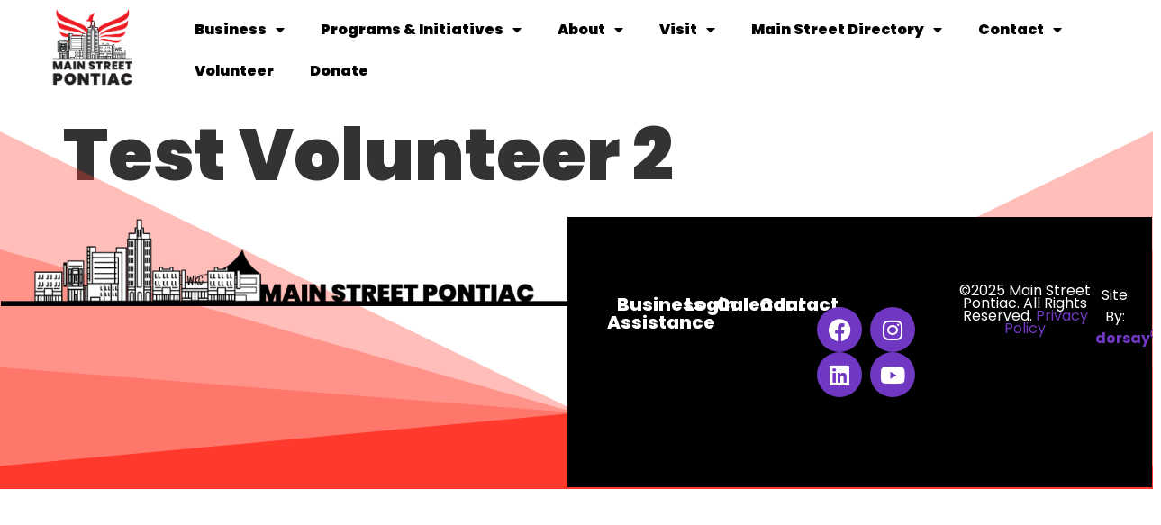

--- FILE ---
content_type: text/html; charset=UTF-8
request_url: https://mainstreetpontiac.org/volunteers/test-volunteer-2/
body_size: 15338
content:
<!doctype html>
<html lang="en-US">
<head>
	<meta charset="UTF-8">
	<meta name="viewport" content="width=device-width, initial-scale=1">
	<link rel="profile" href="https://gmpg.org/xfn/11">
	<script>
var theplus_ajax_url = "https://mainstreetpontiac.org/wp-admin/admin-ajax.php";
		var theplus_ajax_post_url = "https://mainstreetpontiac.org/wp-admin/admin-post.php";
		var theplus_nonce = "b8cf5b0b83";
</script>
<meta name='robots' content='index, follow, max-image-preview:large, max-snippet:-1, max-video-preview:-1' />

	<!-- This site is optimized with the Yoast SEO plugin v25.2 - https://yoast.com/wordpress/plugins/seo/ -->
	<title>Test Volunteer 2 - Main Street Pontiac</title>
	<link rel="canonical" href="https://mainstreetpontiac.org/volunteers/test-volunteer-2/" />
	<meta property="og:locale" content="en_US" />
	<meta property="og:type" content="article" />
	<meta property="og:title" content="Test Volunteer 2 - Main Street Pontiac" />
	<meta property="og:url" content="https://mainstreetpontiac.org/volunteers/test-volunteer-2/" />
	<meta property="og:site_name" content="Main Street Pontiac" />
	<meta property="article:publisher" content="https://www.facebook.com/DowntownPontiac" />
	<meta property="og:image" content="https://mainstreetpontiac.org/wp-content/uploads/2021/09/Consult-Chris.jpg" />
	<meta property="og:image:width" content="960" />
	<meta property="og:image:height" content="959" />
	<meta property="og:image:type" content="image/jpeg" />
	<meta name="twitter:card" content="summary_large_image" />
	<meta name="twitter:site" content="@downtownpontiac" />
	<script type="application/ld+json" class="yoast-schema-graph">{"@context":"https://schema.org","@graph":[{"@type":"WebPage","@id":"https://mainstreetpontiac.org/volunteers/test-volunteer-2/","url":"https://mainstreetpontiac.org/volunteers/test-volunteer-2/","name":"Test Volunteer 2 - Main Street Pontiac","isPartOf":{"@id":"https://mainstreetpontiac.org/#website"},"primaryImageOfPage":{"@id":"https://mainstreetpontiac.org/volunteers/test-volunteer-2/#primaryimage"},"image":{"@id":"https://mainstreetpontiac.org/volunteers/test-volunteer-2/#primaryimage"},"thumbnailUrl":"https://mainstreetpontiac.org/wp-content/uploads/2021/09/Consult-Chris.jpg","datePublished":"2021-10-20T15:15:30+00:00","breadcrumb":{"@id":"https://mainstreetpontiac.org/volunteers/test-volunteer-2/#breadcrumb"},"inLanguage":"en-US","potentialAction":[{"@type":"ReadAction","target":["https://mainstreetpontiac.org/volunteers/test-volunteer-2/"]}]},{"@type":"ImageObject","inLanguage":"en-US","@id":"https://mainstreetpontiac.org/volunteers/test-volunteer-2/#primaryimage","url":"https://mainstreetpontiac.org/wp-content/uploads/2021/09/Consult-Chris.jpg","contentUrl":"https://mainstreetpontiac.org/wp-content/uploads/2021/09/Consult-Chris.jpg","width":960,"height":959},{"@type":"BreadcrumbList","@id":"https://mainstreetpontiac.org/volunteers/test-volunteer-2/#breadcrumb","itemListElement":[{"@type":"ListItem","position":1,"name":"Home","item":"https://mainstreetpontiac.org/"},{"@type":"ListItem","position":2,"name":"Test Volunteer 2"}]},{"@type":"WebSite","@id":"https://mainstreetpontiac.org/#website","url":"https://mainstreetpontiac.org/","name":"Main Street Pontiac","description":"Downtown Pontiac","publisher":{"@id":"https://mainstreetpontiac.org/#organization"},"potentialAction":[{"@type":"SearchAction","target":{"@type":"EntryPoint","urlTemplate":"https://mainstreetpontiac.org/?s={search_term_string}"},"query-input":{"@type":"PropertyValueSpecification","valueRequired":true,"valueName":"search_term_string"}}],"inLanguage":"en-US"},{"@type":"Organization","@id":"https://mainstreetpontiac.org/#organization","name":"Main Street Pontiac","url":"https://mainstreetpontiac.org/","logo":{"@type":"ImageObject","inLanguage":"en-US","@id":"https://mainstreetpontiac.org/#/schema/logo/image/","url":"https://mainstreetpontiac.org/wp-content/uploads/2021/10/red-square-msp-logo-2020.png","contentUrl":"https://mainstreetpontiac.org/wp-content/uploads/2021/10/red-square-msp-logo-2020.png","width":214,"height":195,"caption":"Main Street Pontiac"},"image":{"@id":"https://mainstreetpontiac.org/#/schema/logo/image/"},"sameAs":["https://www.facebook.com/DowntownPontiac","https://x.com/downtownpontiac","https://www.instagram.com/main_street_pontiac","https://www.youtube.com/channel/UC7F36MjVoGOxilfadl2sUPA"]}]}</script>
	<!-- / Yoast SEO plugin. -->


<link rel='dns-prefetch' href='//www.googletagmanager.com' />
<link rel="alternate" type="application/rss+xml" title="Main Street Pontiac &raquo; Feed" href="https://mainstreetpontiac.org/feed/" />
<link rel="alternate" type="application/rss+xml" title="Main Street Pontiac &raquo; Comments Feed" href="https://mainstreetpontiac.org/comments/feed/" />
<link rel="alternate" title="oEmbed (JSON)" type="application/json+oembed" href="https://mainstreetpontiac.org/wp-json/oembed/1.0/embed?url=https%3A%2F%2Fmainstreetpontiac.org%2Fvolunteers%2Ftest-volunteer-2%2F" />
<link rel="alternate" title="oEmbed (XML)" type="text/xml+oembed" href="https://mainstreetpontiac.org/wp-json/oembed/1.0/embed?url=https%3A%2F%2Fmainstreetpontiac.org%2Fvolunteers%2Ftest-volunteer-2%2F&#038;format=xml" />
<style id='wp-img-auto-sizes-contain-inline-css'>
img:is([sizes=auto i],[sizes^="auto," i]){contain-intrinsic-size:3000px 1500px}
/*# sourceURL=wp-img-auto-sizes-contain-inline-css */
</style>
<link rel='stylesheet' id='dce-animations-css' href='https://mainstreetpontiac.org/wp-content/plugins/dynamic-content-for-elementor/assets/css/animations.css?ver=3.3.7' media='all' />
<style id='wp-emoji-styles-inline-css'>

	img.wp-smiley, img.emoji {
		display: inline !important;
		border: none !important;
		box-shadow: none !important;
		height: 1em !important;
		width: 1em !important;
		margin: 0 0.07em !important;
		vertical-align: -0.1em !important;
		background: none !important;
		padding: 0 !important;
	}
/*# sourceURL=wp-emoji-styles-inline-css */
</style>
<link rel='stylesheet' id='wp-block-library-css' href='https://mainstreetpontiac.org/wp-includes/css/dist/block-library/style.min.css?ver=6.9' media='all' />
<style id='global-styles-inline-css'>
:root{--wp--preset--aspect-ratio--square: 1;--wp--preset--aspect-ratio--4-3: 4/3;--wp--preset--aspect-ratio--3-4: 3/4;--wp--preset--aspect-ratio--3-2: 3/2;--wp--preset--aspect-ratio--2-3: 2/3;--wp--preset--aspect-ratio--16-9: 16/9;--wp--preset--aspect-ratio--9-16: 9/16;--wp--preset--color--black: #000000;--wp--preset--color--cyan-bluish-gray: #abb8c3;--wp--preset--color--white: #ffffff;--wp--preset--color--pale-pink: #f78da7;--wp--preset--color--vivid-red: #cf2e2e;--wp--preset--color--luminous-vivid-orange: #ff6900;--wp--preset--color--luminous-vivid-amber: #fcb900;--wp--preset--color--light-green-cyan: #7bdcb5;--wp--preset--color--vivid-green-cyan: #00d084;--wp--preset--color--pale-cyan-blue: #8ed1fc;--wp--preset--color--vivid-cyan-blue: #0693e3;--wp--preset--color--vivid-purple: #9b51e0;--wp--preset--gradient--vivid-cyan-blue-to-vivid-purple: linear-gradient(135deg,rgb(6,147,227) 0%,rgb(155,81,224) 100%);--wp--preset--gradient--light-green-cyan-to-vivid-green-cyan: linear-gradient(135deg,rgb(122,220,180) 0%,rgb(0,208,130) 100%);--wp--preset--gradient--luminous-vivid-amber-to-luminous-vivid-orange: linear-gradient(135deg,rgb(252,185,0) 0%,rgb(255,105,0) 100%);--wp--preset--gradient--luminous-vivid-orange-to-vivid-red: linear-gradient(135deg,rgb(255,105,0) 0%,rgb(207,46,46) 100%);--wp--preset--gradient--very-light-gray-to-cyan-bluish-gray: linear-gradient(135deg,rgb(238,238,238) 0%,rgb(169,184,195) 100%);--wp--preset--gradient--cool-to-warm-spectrum: linear-gradient(135deg,rgb(74,234,220) 0%,rgb(151,120,209) 20%,rgb(207,42,186) 40%,rgb(238,44,130) 60%,rgb(251,105,98) 80%,rgb(254,248,76) 100%);--wp--preset--gradient--blush-light-purple: linear-gradient(135deg,rgb(255,206,236) 0%,rgb(152,150,240) 100%);--wp--preset--gradient--blush-bordeaux: linear-gradient(135deg,rgb(254,205,165) 0%,rgb(254,45,45) 50%,rgb(107,0,62) 100%);--wp--preset--gradient--luminous-dusk: linear-gradient(135deg,rgb(255,203,112) 0%,rgb(199,81,192) 50%,rgb(65,88,208) 100%);--wp--preset--gradient--pale-ocean: linear-gradient(135deg,rgb(255,245,203) 0%,rgb(182,227,212) 50%,rgb(51,167,181) 100%);--wp--preset--gradient--electric-grass: linear-gradient(135deg,rgb(202,248,128) 0%,rgb(113,206,126) 100%);--wp--preset--gradient--midnight: linear-gradient(135deg,rgb(2,3,129) 0%,rgb(40,116,252) 100%);--wp--preset--font-size--small: 13px;--wp--preset--font-size--medium: 20px;--wp--preset--font-size--large: 36px;--wp--preset--font-size--x-large: 42px;--wp--preset--spacing--20: 0.44rem;--wp--preset--spacing--30: 0.67rem;--wp--preset--spacing--40: 1rem;--wp--preset--spacing--50: 1.5rem;--wp--preset--spacing--60: 2.25rem;--wp--preset--spacing--70: 3.38rem;--wp--preset--spacing--80: 5.06rem;--wp--preset--shadow--natural: 6px 6px 9px rgba(0, 0, 0, 0.2);--wp--preset--shadow--deep: 12px 12px 50px rgba(0, 0, 0, 0.4);--wp--preset--shadow--sharp: 6px 6px 0px rgba(0, 0, 0, 0.2);--wp--preset--shadow--outlined: 6px 6px 0px -3px rgb(255, 255, 255), 6px 6px rgb(0, 0, 0);--wp--preset--shadow--crisp: 6px 6px 0px rgb(0, 0, 0);}:root { --wp--style--global--content-size: 800px;--wp--style--global--wide-size: 1200px; }:where(body) { margin: 0; }.wp-site-blocks > .alignleft { float: left; margin-right: 2em; }.wp-site-blocks > .alignright { float: right; margin-left: 2em; }.wp-site-blocks > .aligncenter { justify-content: center; margin-left: auto; margin-right: auto; }:where(.wp-site-blocks) > * { margin-block-start: 24px; margin-block-end: 0; }:where(.wp-site-blocks) > :first-child { margin-block-start: 0; }:where(.wp-site-blocks) > :last-child { margin-block-end: 0; }:root { --wp--style--block-gap: 24px; }:root :where(.is-layout-flow) > :first-child{margin-block-start: 0;}:root :where(.is-layout-flow) > :last-child{margin-block-end: 0;}:root :where(.is-layout-flow) > *{margin-block-start: 24px;margin-block-end: 0;}:root :where(.is-layout-constrained) > :first-child{margin-block-start: 0;}:root :where(.is-layout-constrained) > :last-child{margin-block-end: 0;}:root :where(.is-layout-constrained) > *{margin-block-start: 24px;margin-block-end: 0;}:root :where(.is-layout-flex){gap: 24px;}:root :where(.is-layout-grid){gap: 24px;}.is-layout-flow > .alignleft{float: left;margin-inline-start: 0;margin-inline-end: 2em;}.is-layout-flow > .alignright{float: right;margin-inline-start: 2em;margin-inline-end: 0;}.is-layout-flow > .aligncenter{margin-left: auto !important;margin-right: auto !important;}.is-layout-constrained > .alignleft{float: left;margin-inline-start: 0;margin-inline-end: 2em;}.is-layout-constrained > .alignright{float: right;margin-inline-start: 2em;margin-inline-end: 0;}.is-layout-constrained > .aligncenter{margin-left: auto !important;margin-right: auto !important;}.is-layout-constrained > :where(:not(.alignleft):not(.alignright):not(.alignfull)){max-width: var(--wp--style--global--content-size);margin-left: auto !important;margin-right: auto !important;}.is-layout-constrained > .alignwide{max-width: var(--wp--style--global--wide-size);}body .is-layout-flex{display: flex;}.is-layout-flex{flex-wrap: wrap;align-items: center;}.is-layout-flex > :is(*, div){margin: 0;}body .is-layout-grid{display: grid;}.is-layout-grid > :is(*, div){margin: 0;}body{padding-top: 0px;padding-right: 0px;padding-bottom: 0px;padding-left: 0px;}a:where(:not(.wp-element-button)){text-decoration: underline;}:root :where(.wp-element-button, .wp-block-button__link){background-color: #32373c;border-width: 0;color: #fff;font-family: inherit;font-size: inherit;font-style: inherit;font-weight: inherit;letter-spacing: inherit;line-height: inherit;padding-top: calc(0.667em + 2px);padding-right: calc(1.333em + 2px);padding-bottom: calc(0.667em + 2px);padding-left: calc(1.333em + 2px);text-decoration: none;text-transform: inherit;}.has-black-color{color: var(--wp--preset--color--black) !important;}.has-cyan-bluish-gray-color{color: var(--wp--preset--color--cyan-bluish-gray) !important;}.has-white-color{color: var(--wp--preset--color--white) !important;}.has-pale-pink-color{color: var(--wp--preset--color--pale-pink) !important;}.has-vivid-red-color{color: var(--wp--preset--color--vivid-red) !important;}.has-luminous-vivid-orange-color{color: var(--wp--preset--color--luminous-vivid-orange) !important;}.has-luminous-vivid-amber-color{color: var(--wp--preset--color--luminous-vivid-amber) !important;}.has-light-green-cyan-color{color: var(--wp--preset--color--light-green-cyan) !important;}.has-vivid-green-cyan-color{color: var(--wp--preset--color--vivid-green-cyan) !important;}.has-pale-cyan-blue-color{color: var(--wp--preset--color--pale-cyan-blue) !important;}.has-vivid-cyan-blue-color{color: var(--wp--preset--color--vivid-cyan-blue) !important;}.has-vivid-purple-color{color: var(--wp--preset--color--vivid-purple) !important;}.has-black-background-color{background-color: var(--wp--preset--color--black) !important;}.has-cyan-bluish-gray-background-color{background-color: var(--wp--preset--color--cyan-bluish-gray) !important;}.has-white-background-color{background-color: var(--wp--preset--color--white) !important;}.has-pale-pink-background-color{background-color: var(--wp--preset--color--pale-pink) !important;}.has-vivid-red-background-color{background-color: var(--wp--preset--color--vivid-red) !important;}.has-luminous-vivid-orange-background-color{background-color: var(--wp--preset--color--luminous-vivid-orange) !important;}.has-luminous-vivid-amber-background-color{background-color: var(--wp--preset--color--luminous-vivid-amber) !important;}.has-light-green-cyan-background-color{background-color: var(--wp--preset--color--light-green-cyan) !important;}.has-vivid-green-cyan-background-color{background-color: var(--wp--preset--color--vivid-green-cyan) !important;}.has-pale-cyan-blue-background-color{background-color: var(--wp--preset--color--pale-cyan-blue) !important;}.has-vivid-cyan-blue-background-color{background-color: var(--wp--preset--color--vivid-cyan-blue) !important;}.has-vivid-purple-background-color{background-color: var(--wp--preset--color--vivid-purple) !important;}.has-black-border-color{border-color: var(--wp--preset--color--black) !important;}.has-cyan-bluish-gray-border-color{border-color: var(--wp--preset--color--cyan-bluish-gray) !important;}.has-white-border-color{border-color: var(--wp--preset--color--white) !important;}.has-pale-pink-border-color{border-color: var(--wp--preset--color--pale-pink) !important;}.has-vivid-red-border-color{border-color: var(--wp--preset--color--vivid-red) !important;}.has-luminous-vivid-orange-border-color{border-color: var(--wp--preset--color--luminous-vivid-orange) !important;}.has-luminous-vivid-amber-border-color{border-color: var(--wp--preset--color--luminous-vivid-amber) !important;}.has-light-green-cyan-border-color{border-color: var(--wp--preset--color--light-green-cyan) !important;}.has-vivid-green-cyan-border-color{border-color: var(--wp--preset--color--vivid-green-cyan) !important;}.has-pale-cyan-blue-border-color{border-color: var(--wp--preset--color--pale-cyan-blue) !important;}.has-vivid-cyan-blue-border-color{border-color: var(--wp--preset--color--vivid-cyan-blue) !important;}.has-vivid-purple-border-color{border-color: var(--wp--preset--color--vivid-purple) !important;}.has-vivid-cyan-blue-to-vivid-purple-gradient-background{background: var(--wp--preset--gradient--vivid-cyan-blue-to-vivid-purple) !important;}.has-light-green-cyan-to-vivid-green-cyan-gradient-background{background: var(--wp--preset--gradient--light-green-cyan-to-vivid-green-cyan) !important;}.has-luminous-vivid-amber-to-luminous-vivid-orange-gradient-background{background: var(--wp--preset--gradient--luminous-vivid-amber-to-luminous-vivid-orange) !important;}.has-luminous-vivid-orange-to-vivid-red-gradient-background{background: var(--wp--preset--gradient--luminous-vivid-orange-to-vivid-red) !important;}.has-very-light-gray-to-cyan-bluish-gray-gradient-background{background: var(--wp--preset--gradient--very-light-gray-to-cyan-bluish-gray) !important;}.has-cool-to-warm-spectrum-gradient-background{background: var(--wp--preset--gradient--cool-to-warm-spectrum) !important;}.has-blush-light-purple-gradient-background{background: var(--wp--preset--gradient--blush-light-purple) !important;}.has-blush-bordeaux-gradient-background{background: var(--wp--preset--gradient--blush-bordeaux) !important;}.has-luminous-dusk-gradient-background{background: var(--wp--preset--gradient--luminous-dusk) !important;}.has-pale-ocean-gradient-background{background: var(--wp--preset--gradient--pale-ocean) !important;}.has-electric-grass-gradient-background{background: var(--wp--preset--gradient--electric-grass) !important;}.has-midnight-gradient-background{background: var(--wp--preset--gradient--midnight) !important;}.has-small-font-size{font-size: var(--wp--preset--font-size--small) !important;}.has-medium-font-size{font-size: var(--wp--preset--font-size--medium) !important;}.has-large-font-size{font-size: var(--wp--preset--font-size--large) !important;}.has-x-large-font-size{font-size: var(--wp--preset--font-size--x-large) !important;}
/*# sourceURL=global-styles-inline-css */
</style>

<link rel='stylesheet' id='theplus-plus-extra-adv-plus-extra-adv-css' href='//mainstreetpontiac.org/wp-content/plugins/the-plus-addons-for-elementor-page-builder/assets/css/main/plus-extra-adv/plus-extra-adv.min.css?ver=1755761934' media='all' />
<link rel='stylesheet' id='theplus-plus-image-factory-image-factory-css' href='//mainstreetpontiac.org/wp-content/plugins/theplus_elementor_addon/assets/css/main/image-factory/plus-image-factory.min.css?ver=1755761934' media='all' />
<link rel='stylesheet' id='hello-elementor-css' href='https://mainstreetpontiac.org/wp-content/themes/hello-elementor/assets/css/reset.css?ver=3.4.6' media='all' />
<link rel='stylesheet' id='hello-elementor-theme-style-css' href='https://mainstreetpontiac.org/wp-content/themes/hello-elementor/assets/css/theme.css?ver=3.4.6' media='all' />
<link rel='stylesheet' id='hello-elementor-header-footer-css' href='https://mainstreetpontiac.org/wp-content/themes/hello-elementor/assets/css/header-footer.css?ver=3.4.6' media='all' />
<link rel='stylesheet' id='elementor-frontend-css' href='https://mainstreetpontiac.org/wp-content/plugins/elementor/assets/css/frontend.min.css?ver=3.29.2' media='all' />
<style id='elementor-frontend-inline-css'>
.elementor-kit-5{--e-global-color-primary:#000000;--e-global-color-secondary:#54595F;--e-global-color-text:#7A7A7A;--e-global-color-accent:#61CE70;--e-global-color-592910b8:#000;--e-global-color-1a21c59a:#FFF;--e-global-color-036b5ec:#FF3A2D;--e-global-color-8d5beac:#FF3A2D;--e-global-color-c597155:#2AC4EA;--e-global-color-1278bab:#FFCF6D;--e-global-color-f1ac1eb:#7038C2;--e-global-typography-primary-font-family:"Poppins";--e-global-typography-primary-font-size:65px;--e-global-typography-primary-font-weight:900;--e-global-typography-primary-line-height:1.3em;--e-global-typography-secondary-font-family:"Poppins";--e-global-typography-secondary-font-weight:800;--e-global-typography-secondary-line-height:1.3em;--e-global-typography-text-font-family:"Poppins";--e-global-typography-text-font-weight:400;--e-global-typography-accent-font-family:"Poppins";--e-global-typography-accent-font-weight:500;--e-global-typography-6b425a8-font-family:"Poppins";--e-global-typography-6b425a8-font-size:65px;--e-global-typography-6b425a8-font-weight:900;--e-global-typography-6b425a8-line-height:1.3em;font-family:"Poppins", Sans-serif;}.elementor-kit-5 e-page-transition{background-color:#FFBC7D;}.elementor-kit-5 a{color:var( --e-global-color-f1ac1eb );}.elementor-kit-5 a:hover{color:var( --e-global-color-036b5ec );text-decoration:underline;}.elementor-kit-5 h1{font-family:"Poppins", Sans-serif;font-size:80px;font-weight:900;line-height:1.3em;}.elementor-kit-5 h2{font-family:"Poppins", Sans-serif;font-size:34px;font-weight:800;font-style:normal;}.elementor-kit-5 h3{font-family:"Poppins", Sans-serif;font-size:26px;font-weight:bold;line-height:1.3em;}.elementor-section.elementor-section-boxed > .elementor-container{max-width:1140px;}.e-con{--container-max-width:1140px;}.elementor-widget:not(:last-child){margin-block-end:10px;}.elementor-element{--widgets-spacing:10px 10px;--widgets-spacing-row:10px;--widgets-spacing-column:10px;}{}h1.entry-title{display:var(--page-title-display);}@media(max-width:1024px){.elementor-kit-5 h1{font-size:66px;}.elementor-section.elementor-section-boxed > .elementor-container{max-width:1500px;}.e-con{--container-max-width:1500px;}}@media(max-width:767px){.elementor-kit-5 h1{font-size:40px;}.elementor-kit-5 h2{font-size:25px;}.elementor-kit-5 h3{font-size:16px;line-height:1.3em;}.elementor-section.elementor-section-boxed > .elementor-container{max-width:767px;}.e-con{--container-max-width:767px;}}/* Start custom CSS */em { 
    -webkit-text-stroke: 1.5px #000000; 
    color:transparent;
    font-style: normal;
}
em2 {
    -webkit-text-stroke: 1.5px #475762; 
    color:transparent;
    font-style: normal;
}/* End custom CSS */
.elementor-41 .elementor-element.elementor-element-3dfba47{--display:flex;--flex-direction:row;--container-widget-width:calc( ( 1 - var( --container-widget-flex-grow ) ) * 100% );--container-widget-height:100%;--container-widget-flex-grow:1;--container-widget-align-self:stretch;--flex-wrap-mobile:wrap;--justify-content:space-between;--align-items:center;--gap:0px 0px;--row-gap:0px;--column-gap:0px;--background-transition:0.3s;--margin-top:0px;--margin-bottom:0px;--margin-left:0px;--margin-right:0px;--padding-top:10px;--padding-bottom:10px;--padding-left:10px;--padding-right:10px;--z-index:10000;}.elementor-41 .elementor-element.elementor-element-3dfba47:hover{background-color:var( --e-global-color-1a21c59a );}.elementor-widget-image .widget-image-caption{color:var( --e-global-color-text );font-family:var( --e-global-typography-text-font-family ), Sans-serif;font-weight:var( --e-global-typography-text-font-weight );}.elementor-41 .elementor-element.elementor-element-c9bb30c{width:auto;max-width:auto;z-index:100000;}.elementor-41 .elementor-element.elementor-element-c9bb30c img{width:50%;}.elementor-widget-nav-menu .elementor-nav-menu .elementor-item{font-family:var( --e-global-typography-primary-font-family ), Sans-serif;font-size:var( --e-global-typography-primary-font-size );font-weight:var( --e-global-typography-primary-font-weight );line-height:var( --e-global-typography-primary-line-height );}.elementor-widget-nav-menu .elementor-nav-menu--main .elementor-item{color:var( --e-global-color-text );fill:var( --e-global-color-text );}.elementor-widget-nav-menu .elementor-nav-menu--main .elementor-item:hover,
					.elementor-widget-nav-menu .elementor-nav-menu--main .elementor-item.elementor-item-active,
					.elementor-widget-nav-menu .elementor-nav-menu--main .elementor-item.highlighted,
					.elementor-widget-nav-menu .elementor-nav-menu--main .elementor-item:focus{color:var( --e-global-color-accent );fill:var( --e-global-color-accent );}.elementor-widget-nav-menu .elementor-nav-menu--main:not(.e--pointer-framed) .elementor-item:before,
					.elementor-widget-nav-menu .elementor-nav-menu--main:not(.e--pointer-framed) .elementor-item:after{background-color:var( --e-global-color-accent );}.elementor-widget-nav-menu .e--pointer-framed .elementor-item:before,
					.elementor-widget-nav-menu .e--pointer-framed .elementor-item:after{border-color:var( --e-global-color-accent );}.elementor-widget-nav-menu{--e-nav-menu-divider-color:var( --e-global-color-text );}.elementor-widget-nav-menu .elementor-nav-menu--dropdown .elementor-item, .elementor-widget-nav-menu .elementor-nav-menu--dropdown  .elementor-sub-item{font-family:var( --e-global-typography-accent-font-family ), Sans-serif;font-weight:var( --e-global-typography-accent-font-weight );}.elementor-41 .elementor-element.elementor-element-ec91b63 .elementor-menu-toggle{margin:0 auto;}.elementor-41 .elementor-element.elementor-element-ec91b63 .elementor-nav-menu .elementor-item{font-family:"Poppins", Sans-serif;font-size:16px;font-weight:900;line-height:1.3em;}.elementor-41 .elementor-element.elementor-element-ec91b63 .elementor-nav-menu--main .elementor-item{color:var( --e-global-color-592910b8 );fill:var( --e-global-color-592910b8 );}.elementor-41 .elementor-element.elementor-element-ec91b63 .elementor-nav-menu--main .elementor-item:hover,
					.elementor-41 .elementor-element.elementor-element-ec91b63 .elementor-nav-menu--main .elementor-item.elementor-item-active,
					.elementor-41 .elementor-element.elementor-element-ec91b63 .elementor-nav-menu--main .elementor-item.highlighted,
					.elementor-41 .elementor-element.elementor-element-ec91b63 .elementor-nav-menu--main .elementor-item:focus{color:var( --e-global-color-036b5ec );fill:var( --e-global-color-036b5ec );}.elementor-41 .elementor-element.elementor-element-ec91b63 .elementor-nav-menu--main:not(.e--pointer-framed) .elementor-item:before,
					.elementor-41 .elementor-element.elementor-element-ec91b63 .elementor-nav-menu--main:not(.e--pointer-framed) .elementor-item:after{background-color:var( --e-global-color-c597155 );}.elementor-41 .elementor-element.elementor-element-ec91b63 .e--pointer-framed .elementor-item:before,
					.elementor-41 .elementor-element.elementor-element-ec91b63 .e--pointer-framed .elementor-item:after{border-color:var( --e-global-color-c597155 );}.elementor-41 .elementor-element.elementor-element-ec91b63 .elementor-nav-menu--dropdown{background-color:var( --e-global-color-1a21c59a );border-radius:0px 0px 18px 18px;}.elementor-41 .elementor-element.elementor-element-ec91b63 .elementor-nav-menu--dropdown a.elementor-item-active{color:var( --e-global-color-primary );}.elementor-41 .elementor-element.elementor-element-ec91b63 .elementor-nav-menu--dropdown li:first-child a{border-top-left-radius:0px;border-top-right-radius:0px;}.elementor-41 .elementor-element.elementor-element-ec91b63 .elementor-nav-menu--dropdown li:last-child a{border-bottom-right-radius:18px;border-bottom-left-radius:18px;}.elementor-41 .elementor-element.elementor-element-ec91b63 .elementor-nav-menu--main .elementor-nav-menu--dropdown, .elementor-41 .elementor-element.elementor-element-ec91b63 .elementor-nav-menu__container.elementor-nav-menu--dropdown{box-shadow:0px 11px 19px 0px rgba(0, 0, 0, 0.25);}.elementor-41 .elementor-element.elementor-element-ec91b63 div.elementor-menu-toggle{color:var( --e-global-color-036b5ec );}.elementor-41 .elementor-element.elementor-element-ec91b63 div.elementor-menu-toggle svg{fill:var( --e-global-color-036b5ec );}.elementor-41 .elementor-element.elementor-element-ec91b63{--nav-menu-icon-size:30px;}@media(max-width:1024px){.elementor-41 .elementor-element.elementor-element-c9bb30c img{width:43%;}.elementor-widget-nav-menu .elementor-nav-menu .elementor-item{font-size:var( --e-global-typography-primary-font-size );line-height:var( --e-global-typography-primary-line-height );}}@media(min-width:768px){.elementor-41 .elementor-element.elementor-element-3dfba47{--width:100%;}}@media(max-width:767px){.elementor-41 .elementor-element.elementor-element-3dfba47{--width:346px;}.elementor-41 .elementor-element.elementor-element-c9bb30c{width:var( --container-widget-width, 114px );max-width:114px;--container-widget-width:114px;--container-widget-flex-grow:0;}.elementor-41 .elementor-element.elementor-element-c9bb30c img{width:57%;}.elementor-widget-nav-menu .elementor-nav-menu .elementor-item{font-size:var( --e-global-typography-primary-font-size );line-height:var( --e-global-typography-primary-line-height );}.elementor-41 .elementor-element.elementor-element-ec91b63{width:var( --container-widget-width, 144px );max-width:144px;--container-widget-width:144px;--container-widget-flex-grow:0;}}
.elementor-1195 .elementor-element.elementor-element-1265801{--display:flex;--flex-direction:row;--container-widget-width:calc( ( 1 - var( --container-widget-flex-grow ) ) * 100% );--container-widget-height:100%;--container-widget-flex-grow:1;--container-widget-align-self:stretch;--flex-wrap-mobile:wrap;--align-items:stretch;--gap:0px 0px;--row-gap:0px;--column-gap:0px;--flex-wrap:wrap;--margin-top:0px;--margin-bottom:0px;--margin-left:0px;--margin-right:0px;--padding-top:1px;--padding-bottom:1px;--padding-left:1px;--padding-right:1px;}.elementor-1195 .elementor-element.elementor-element-1265801:not(.elementor-motion-effects-element-type-background), .elementor-1195 .elementor-element.elementor-element-1265801 > .elementor-motion-effects-container > .elementor-motion-effects-layer{background-color:var( --e-global-color-1a21c59a );}.elementor-1195 .elementor-element.elementor-element-1265801 > .elementor-shape-bottom .elementor-shape-fill, .elementor-1195 .elementor-element.elementor-element-1265801 > .e-con-inner > .elementor-shape-bottom .elementor-shape-fill{fill:var( --e-global-color-8d5beac );}.elementor-1195 .elementor-element.elementor-element-1265801 > .elementor-shape-bottom svg, .elementor-1195 .elementor-element.elementor-element-1265801 > .e-con-inner > .elementor-shape-bottom svg{width:calc(100% + 1.3px);height:414px;}.elementor-widget-image .widget-image-caption{color:var( --e-global-color-text );font-family:var( --e-global-typography-text-font-family ), Sans-serif;font-weight:var( --e-global-typography-text-font-weight );}.elementor-1195 .elementor-element.elementor-element-d035d7c{width:100%;max-width:100%;}.elementor-1195 .elementor-element.elementor-element-d035d7c > .elementor-widget-container{margin:0px 0px 0px 0px;padding:0px 0px 0px 0px;}.elementor-1195 .elementor-element.elementor-element-d035d7c img{width:100%;}.elementor-1195 .elementor-element.elementor-element-c279e3a{--display:flex;--flex-direction:row;--container-widget-width:calc( ( 1 - var( --container-widget-flex-grow ) ) * 100% );--container-widget-height:100%;--container-widget-flex-grow:1;--container-widget-align-self:stretch;--flex-wrap-mobile:wrap;--justify-content:center;--align-items:center;--flex-wrap:wrap;--margin-top:0px;--margin-bottom:0px;--margin-left:0px;--margin-right:0px;--padding-top:75px;--padding-bottom:75px;--padding-left:20px;--padding-right:20px;}.elementor-1195 .elementor-element.elementor-element-c279e3a:not(.elementor-motion-effects-element-type-background), .elementor-1195 .elementor-element.elementor-element-c279e3a > .elementor-motion-effects-container > .elementor-motion-effects-layer{background-color:var( --e-global-color-592910b8 );}.elementor-widget-button .elementor-button{background-color:var( --e-global-color-accent );font-family:var( --e-global-typography-accent-font-family ), Sans-serif;font-weight:var( --e-global-typography-accent-font-weight );}.elementor-1195 .elementor-element.elementor-element-e0aa715 .elementor-button{background-color:#FFFFFF00;font-family:"Poppins", Sans-serif;font-size:20px;font-weight:800;letter-spacing:0px;fill:var( --e-global-color-1a21c59a );color:var( --e-global-color-1a21c59a );}.elementor-1195 .elementor-element.elementor-element-e0aa715{width:auto;max-width:auto;}.elementor-1195 .elementor-element.elementor-element-e0aa715 .elementor-button:hover, .elementor-1195 .elementor-element.elementor-element-e0aa715 .elementor-button:focus{color:var( --e-global-color-036b5ec );}.elementor-1195 .elementor-element.elementor-element-e0aa715 .elementor-button:hover svg, .elementor-1195 .elementor-element.elementor-element-e0aa715 .elementor-button:focus svg{fill:var( --e-global-color-036b5ec );}.elementor-1195 .elementor-element.elementor-element-d1c1857 .elementor-button{background-color:#FFFFFF00;font-family:"Poppins", Sans-serif;font-size:20px;font-weight:800;letter-spacing:0px;fill:var( --e-global-color-1a21c59a );color:var( --e-global-color-1a21c59a );}.elementor-1195 .elementor-element.elementor-element-d1c1857{width:auto;max-width:auto;}.elementor-1195 .elementor-element.elementor-element-d1c1857 .elementor-button:hover, .elementor-1195 .elementor-element.elementor-element-d1c1857 .elementor-button:focus{color:var( --e-global-color-036b5ec );}.elementor-1195 .elementor-element.elementor-element-d1c1857 .elementor-button:hover svg, .elementor-1195 .elementor-element.elementor-element-d1c1857 .elementor-button:focus svg{fill:var( --e-global-color-036b5ec );}.elementor-1195 .elementor-element.elementor-element-f3b4bc6 .elementor-button{background-color:#FFFFFF00;font-family:"Poppins", Sans-serif;font-size:20px;font-weight:800;letter-spacing:0px;fill:var( --e-global-color-1a21c59a );color:var( --e-global-color-1a21c59a );}.elementor-1195 .elementor-element.elementor-element-f3b4bc6{width:auto;max-width:auto;}.elementor-1195 .elementor-element.elementor-element-f3b4bc6 .elementor-button:hover, .elementor-1195 .elementor-element.elementor-element-f3b4bc6 .elementor-button:focus{color:var( --e-global-color-036b5ec );}.elementor-1195 .elementor-element.elementor-element-f3b4bc6 .elementor-button:hover svg, .elementor-1195 .elementor-element.elementor-element-f3b4bc6 .elementor-button:focus svg{fill:var( --e-global-color-036b5ec );}.elementor-1195 .elementor-element.elementor-element-8d2b873 .elementor-button{background-color:#FFFFFF00;font-family:"Poppins", Sans-serif;font-size:20px;font-weight:800;letter-spacing:0px;fill:var( --e-global-color-1a21c59a );color:var( --e-global-color-1a21c59a );}.elementor-1195 .elementor-element.elementor-element-8d2b873{width:auto;max-width:auto;}.elementor-1195 .elementor-element.elementor-element-8d2b873 .elementor-button:hover, .elementor-1195 .elementor-element.elementor-element-8d2b873 .elementor-button:focus{color:var( --e-global-color-036b5ec );}.elementor-1195 .elementor-element.elementor-element-8d2b873 .elementor-button:hover svg, .elementor-1195 .elementor-element.elementor-element-8d2b873 .elementor-button:focus svg{fill:var( --e-global-color-036b5ec );}.elementor-1195 .elementor-element.elementor-element-4840340{--grid-template-columns:repeat(0, auto);width:100%;max-width:100%;--grid-column-gap:5px;--grid-row-gap:0px;}.elementor-1195 .elementor-element.elementor-element-4840340 .elementor-widget-container{text-align:center;}.elementor-1195 .elementor-element.elementor-element-4840340 > .elementor-widget-container{padding:25px 25px 25px 25px;}.elementor-1195 .elementor-element.elementor-element-4840340 .elementor-social-icon{background-color:var( --e-global-color-f1ac1eb );}.elementor-widget-text-editor{font-family:var( --e-global-typography-text-font-family ), Sans-serif;font-weight:var( --e-global-typography-text-font-weight );color:var( --e-global-color-text );}.elementor-widget-text-editor.elementor-drop-cap-view-stacked .elementor-drop-cap{background-color:var( --e-global-color-primary );}.elementor-widget-text-editor.elementor-drop-cap-view-framed .elementor-drop-cap, .elementor-widget-text-editor.elementor-drop-cap-view-default .elementor-drop-cap{color:var( --e-global-color-primary );border-color:var( --e-global-color-primary );}.elementor-1195 .elementor-element.elementor-element-ef82f80{text-align:center;font-family:"Poppins", Sans-serif;font-weight:400;line-height:0.9em;color:#FFFFFF;}.elementor-1195 .elementor-element.elementor-element-a53d3ee{text-align:center;color:#FFFFFF;}@media(max-width:1024px){.elementor-1195 .elementor-element.elementor-element-1265801 > .elementor-shape-bottom svg, .elementor-1195 .elementor-element.elementor-element-1265801 > .e-con-inner > .elementor-shape-bottom svg{width:calc(187% + 1.3px);height:131px;}}@media(max-width:767px){.elementor-1195 .elementor-element.elementor-element-1265801 > .elementor-shape-bottom svg, .elementor-1195 .elementor-element.elementor-element-1265801 > .e-con-inner > .elementor-shape-bottom svg{width:calc(204% + 1.3px);height:95px;}.elementor-1195 .elementor-element.elementor-element-c279e3a{--padding-top:23px;--padding-bottom:23px;--padding-left:23px;--padding-right:23px;}.elementor-1195 .elementor-element.elementor-element-e0aa715{width:auto;max-width:auto;}.elementor-1195 .elementor-element.elementor-element-e0aa715 .elementor-button{font-size:18px;line-height:1.2em;letter-spacing:0px;}.elementor-1195 .elementor-element.elementor-element-d1c1857{width:auto;max-width:auto;}.elementor-1195 .elementor-element.elementor-element-d1c1857 .elementor-button{font-size:18px;line-height:1.2em;letter-spacing:0px;}.elementor-1195 .elementor-element.elementor-element-f3b4bc6{width:auto;max-width:auto;}.elementor-1195 .elementor-element.elementor-element-f3b4bc6 .elementor-button{font-size:18px;line-height:1.2em;letter-spacing:0px;}.elementor-1195 .elementor-element.elementor-element-8d2b873{width:auto;max-width:auto;}.elementor-1195 .elementor-element.elementor-element-8d2b873 .elementor-button{font-size:18px;line-height:1.2em;letter-spacing:0px;}.elementor-1195 .elementor-element.elementor-element-4840340 > .elementor-widget-container{padding:18px 18px 18px 18px;}}
.elementor-1683 .elementor-element.elementor-element-2399cc8 > .elementor-container > .elementor-column > .elementor-widget-wrap{align-content:center;align-items:center;}.elementor-bc-flex-widget .elementor-1683 .elementor-element.elementor-element-d4985f8.elementor-column .elementor-widget-wrap{align-items:center;}.elementor-1683 .elementor-element.elementor-element-d4985f8.elementor-column.elementor-element[data-element_type="column"] > .elementor-widget-wrap.elementor-element-populated{align-content:center;align-items:center;}.elementor-1683 .elementor-element.elementor-element-2e7effc .pt_plus_animated_image img,.elementor-1683 .elementor-element.elementor-element-2e7effc .pt_plus_animated_image .scroll-image-wrap,.elementor-1683 .elementor-element.elementor-element-2e7effc .pt_plus_animated_image figure.js-tilt{max-width:100px;width:100%;}.elementor-widget-nav-menu .elementor-nav-menu .elementor-item{font-family:var( --e-global-typography-primary-font-family ), Sans-serif;font-size:var( --e-global-typography-primary-font-size );font-weight:var( --e-global-typography-primary-font-weight );line-height:var( --e-global-typography-primary-line-height );}.elementor-widget-nav-menu .elementor-nav-menu--main .elementor-item{color:var( --e-global-color-text );fill:var( --e-global-color-text );}.elementor-widget-nav-menu .elementor-nav-menu--main .elementor-item:hover,
					.elementor-widget-nav-menu .elementor-nav-menu--main .elementor-item.elementor-item-active,
					.elementor-widget-nav-menu .elementor-nav-menu--main .elementor-item.highlighted,
					.elementor-widget-nav-menu .elementor-nav-menu--main .elementor-item:focus{color:var( --e-global-color-accent );fill:var( --e-global-color-accent );}.elementor-widget-nav-menu .elementor-nav-menu--main:not(.e--pointer-framed) .elementor-item:before,
					.elementor-widget-nav-menu .elementor-nav-menu--main:not(.e--pointer-framed) .elementor-item:after{background-color:var( --e-global-color-accent );}.elementor-widget-nav-menu .e--pointer-framed .elementor-item:before,
					.elementor-widget-nav-menu .e--pointer-framed .elementor-item:after{border-color:var( --e-global-color-accent );}.elementor-widget-nav-menu{--e-nav-menu-divider-color:var( --e-global-color-text );}.elementor-widget-nav-menu .elementor-nav-menu--dropdown .elementor-item, .elementor-widget-nav-menu .elementor-nav-menu--dropdown  .elementor-sub-item{font-family:var( --e-global-typography-accent-font-family ), Sans-serif;font-weight:var( --e-global-typography-accent-font-weight );}.elementor-1683 .elementor-element.elementor-element-edd643b .elementor-nav-menu--dropdown a, .elementor-1683 .elementor-element.elementor-element-edd643b .elementor-menu-toggle{color:var( --e-global-color-primary );fill:var( --e-global-color-primary );}.elementor-1683 .elementor-element.elementor-element-edd643b .elementor-nav-menu--dropdown{background-color:#FFFFFF00;}.elementor-1683 .elementor-element.elementor-element-edd643b .elementor-nav-menu--dropdown a:hover,
					.elementor-1683 .elementor-element.elementor-element-edd643b .elementor-nav-menu--dropdown a:focus,
					.elementor-1683 .elementor-element.elementor-element-edd643b .elementor-nav-menu--dropdown a.elementor-item-active,
					.elementor-1683 .elementor-element.elementor-element-edd643b .elementor-nav-menu--dropdown a.highlighted,
					.elementor-1683 .elementor-element.elementor-element-edd643b .elementor-menu-toggle:hover,
					.elementor-1683 .elementor-element.elementor-element-edd643b .elementor-menu-toggle:focus{color:var( --e-global-color-1a21c59a );}.elementor-1683 .elementor-element.elementor-element-edd643b .elementor-nav-menu--dropdown a:hover,
					.elementor-1683 .elementor-element.elementor-element-edd643b .elementor-nav-menu--dropdown a:focus,
					.elementor-1683 .elementor-element.elementor-element-edd643b .elementor-nav-menu--dropdown a.elementor-item-active,
					.elementor-1683 .elementor-element.elementor-element-edd643b .elementor-nav-menu--dropdown a.highlighted{background-color:var( --e-global-color-f1ac1eb );}.elementor-1683 .elementor-element.elementor-element-edd643b .elementor-nav-menu--dropdown a.elementor-item-active{color:var( --e-global-color-primary );background-color:#FFFFFF00;}.elementor-1683 .elementor-element.elementor-element-edd643b .elementor-nav-menu--dropdown .elementor-item, .elementor-1683 .elementor-element.elementor-element-edd643b .elementor-nav-menu--dropdown  .elementor-sub-item{font-family:"Poppins", Sans-serif;font-weight:900;}.elementor-widget-button .elementor-button{background-color:var( --e-global-color-accent );font-family:var( --e-global-typography-accent-font-family ), Sans-serif;font-weight:var( --e-global-typography-accent-font-weight );}.elementor-1683 .elementor-element.elementor-element-574ec6f .elementor-button{background-color:var( --e-global-color-c597155 );}.elementor-1683 .elementor-element.elementor-element-574ec6f .elementor-button:hover, .elementor-1683 .elementor-element.elementor-element-574ec6f .elementor-button:focus{background-color:var( --e-global-color-f1ac1eb );}.elementor-1683 .elementor-element.elementor-element-574ec6f{width:auto;max-width:auto;}.elementor-1683 .elementor-element.elementor-element-574ec6f > .elementor-widget-container{margin:10px 10px 10px 10px;}.elementor-1683 .elementor-element.elementor-element-574ec6f .elementor-button-content-wrapper{flex-direction:row;}.elementor-1683 .elementor-element.elementor-element-23fc7b8 .elementor-button{background-color:var( --e-global-color-c597155 );}.elementor-1683 .elementor-element.elementor-element-23fc7b8 .elementor-button:hover, .elementor-1683 .elementor-element.elementor-element-23fc7b8 .elementor-button:focus{background-color:var( --e-global-color-1278bab );}.elementor-1683 .elementor-element.elementor-element-23fc7b8{width:auto;max-width:auto;}.elementor-1683 .elementor-element.elementor-element-23fc7b8 > .elementor-widget-container{margin:10px 10px 10px 10px;}.elementor-1683 .elementor-element.elementor-element-23fc7b8 .elementor-button-content-wrapper{flex-direction:row;}#elementor-popup-modal-1683 .dialog-widget-content{animation-duration:0.9s;background-color:transparent;background-image:linear-gradient(140deg, #2AC4EA69 33%, #FFCF6D69 77%);box-shadow:2px 8px 23px 3px rgba(0,0,0,0.2);}#elementor-popup-modal-1683{background-color:var( --e-global-color-1278bab );justify-content:center;align-items:center;pointer-events:all;}#elementor-popup-modal-1683 .dialog-message{width:100vw;height:100vh;align-items:flex-start;}#elementor-popup-modal-1683 .dialog-close-button{display:flex;}@media(max-width:1024px){.elementor-widget-nav-menu .elementor-nav-menu .elementor-item{font-size:var( --e-global-typography-primary-font-size );line-height:var( --e-global-typography-primary-line-height );}}@media(max-width:767px){.elementor-widget-nav-menu .elementor-nav-menu .elementor-item{font-size:var( --e-global-typography-primary-font-size );line-height:var( --e-global-typography-primary-line-height );}.elementor-1683 .elementor-element.elementor-element-edd643b .elementor-nav-menu--dropdown .elementor-item, .elementor-1683 .elementor-element.elementor-element-edd643b .elementor-nav-menu--dropdown  .elementor-sub-item{font-size:18px;}.elementor-1683 .elementor-element.elementor-element-edd643b .elementor-nav-menu--dropdown a{padding-top:9px;padding-bottom:9px;}#elementor-popup-modal-1683{align-items:flex-start;}#elementor-popup-modal-1683 .dialog-close-button{top:6%;font-size:52px;}}
/*# sourceURL=elementor-frontend-inline-css */
</style>
<link rel='stylesheet' id='widget-image-css' href='https://mainstreetpontiac.org/wp-content/plugins/elementor/assets/css/widget-image.min.css?ver=3.29.2' media='all' />
<link rel='stylesheet' id='widget-nav-menu-css' href='https://mainstreetpontiac.org/wp-content/plugins/elementor-pro/assets/css/widget-nav-menu.min.css?ver=3.29.2' media='all' />
<link rel='stylesheet' id='e-sticky-css' href='https://mainstreetpontiac.org/wp-content/plugins/elementor-pro/assets/css/modules/sticky.min.css?ver=3.29.2' media='all' />
<link rel='stylesheet' id='e-animation-sink-css' href='https://mainstreetpontiac.org/wp-content/plugins/elementor/assets/lib/animations/styles/e-animation-sink.min.css?ver=3.29.2' media='all' />
<link rel='stylesheet' id='e-animation-slideInUp-css' href='https://mainstreetpontiac.org/wp-content/plugins/elementor/assets/lib/animations/styles/slideInUp.min.css?ver=3.29.2' media='all' />
<link rel='stylesheet' id='e-animation-shrink-css' href='https://mainstreetpontiac.org/wp-content/plugins/elementor/assets/lib/animations/styles/e-animation-shrink.min.css?ver=3.29.2' media='all' />
<link rel='stylesheet' id='widget-social-icons-css' href='https://mainstreetpontiac.org/wp-content/plugins/elementor/assets/css/widget-social-icons.min.css?ver=3.29.2' media='all' />
<link rel='stylesheet' id='e-apple-webkit-css' href='https://mainstreetpontiac.org/wp-content/plugins/elementor/assets/css/conditionals/apple-webkit.min.css?ver=3.29.2' media='all' />
<link rel='stylesheet' id='e-shapes-css' href='https://mainstreetpontiac.org/wp-content/plugins/elementor/assets/css/conditionals/shapes.min.css?ver=3.29.2' media='all' />
<link rel='stylesheet' id='e-animation-slideInRight-css' href='https://mainstreetpontiac.org/wp-content/plugins/elementor/assets/lib/animations/styles/slideInRight.min.css?ver=3.29.2' media='all' />
<link rel='stylesheet' id='e-popup-css' href='https://mainstreetpontiac.org/wp-content/plugins/elementor-pro/assets/css/conditionals/popup.min.css?ver=3.29.2' media='all' />
<link rel='stylesheet' id='elementor-icons-css' href='https://mainstreetpontiac.org/wp-content/plugins/elementor/assets/lib/eicons/css/elementor-icons.min.css?ver=5.40.0' media='all' />
<link rel='stylesheet' id='dashicons-css' href='https://mainstreetpontiac.org/wp-includes/css/dashicons.min.css?ver=6.9' media='all' />
<link rel='stylesheet' id='font-awesome-5-all-css' href='https://mainstreetpontiac.org/wp-content/plugins/elementor/assets/lib/font-awesome/css/all.min.css?ver=3.29.2' media='all' />
<link rel='stylesheet' id='font-awesome-4-shim-css' href='https://mainstreetpontiac.org/wp-content/plugins/elementor/assets/lib/font-awesome/css/v4-shims.min.css?ver=3.29.2' media='all' />
<link rel='stylesheet' id='elementor-gf-local-poppins-css' href='https://mainstreetpontiac.org/wp-content/uploads/elementor/google-fonts/css/poppins.css?ver=1743438360' media='all' />
<link rel='stylesheet' id='elementor-icons-shared-0-css' href='https://mainstreetpontiac.org/wp-content/plugins/elementor/assets/lib/font-awesome/css/fontawesome.min.css?ver=5.15.3' media='all' />
<link rel='stylesheet' id='elementor-icons-fa-solid-css' href='https://mainstreetpontiac.org/wp-content/plugins/elementor/assets/lib/font-awesome/css/solid.min.css?ver=5.15.3' media='all' />
<link rel='stylesheet' id='elementor-icons-fa-brands-css' href='https://mainstreetpontiac.org/wp-content/plugins/elementor/assets/lib/font-awesome/css/brands.min.css?ver=5.15.3' media='all' />
<script src="https://mainstreetpontiac.org/wp-includes/js/jquery/jquery.min.js?ver=3.7.1" id="jquery-core-js"></script>
<script src="https://mainstreetpontiac.org/wp-includes/js/jquery/jquery-migrate.min.js?ver=3.4.1" id="jquery-migrate-js"></script>
<script src="https://mainstreetpontiac.org/wp-content/plugins/elementor/assets/lib/font-awesome/js/v4-shims.min.js?ver=3.29.2" id="font-awesome-4-shim-js"></script>
<link rel="https://api.w.org/" href="https://mainstreetpontiac.org/wp-json/" /><link rel="alternate" title="JSON" type="application/json" href="https://mainstreetpontiac.org/wp-json/wp/v2/volunteers/1767" /><link rel="EditURI" type="application/rsd+xml" title="RSD" href="https://mainstreetpontiac.org/xmlrpc.php?rsd" />
<meta name="generator" content="WordPress 6.9" />
<link rel='shortlink' href='https://mainstreetpontiac.org/?p=1767' />
<meta name="generator" content="Site Kit by Google 1.154.0" /><meta name="generator" content="Elementor 3.29.2; features: additional_custom_breakpoints, e_local_google_fonts; settings: css_print_method-internal, google_font-enabled, font_display-auto">
			<style>
				.e-con.e-parent:nth-of-type(n+4):not(.e-lazyloaded):not(.e-no-lazyload),
				.e-con.e-parent:nth-of-type(n+4):not(.e-lazyloaded):not(.e-no-lazyload) * {
					background-image: none !important;
				}
				@media screen and (max-height: 1024px) {
					.e-con.e-parent:nth-of-type(n+3):not(.e-lazyloaded):not(.e-no-lazyload),
					.e-con.e-parent:nth-of-type(n+3):not(.e-lazyloaded):not(.e-no-lazyload) * {
						background-image: none !important;
					}
				}
				@media screen and (max-height: 640px) {
					.e-con.e-parent:nth-of-type(n+2):not(.e-lazyloaded):not(.e-no-lazyload),
					.e-con.e-parent:nth-of-type(n+2):not(.e-lazyloaded):not(.e-no-lazyload) * {
						background-image: none !important;
					}
				}
			</style>
			<link rel="icon" href="https://mainstreetpontiac.org/wp-content/uploads/2021/12/cropped-favicon-2-32x32.png" sizes="32x32" />
<link rel="icon" href="https://mainstreetpontiac.org/wp-content/uploads/2021/12/cropped-favicon-2-192x192.png" sizes="192x192" />
<link rel="apple-touch-icon" href="https://mainstreetpontiac.org/wp-content/uploads/2021/12/cropped-favicon-2-180x180.png" />
<meta name="msapplication-TileImage" content="https://mainstreetpontiac.org/wp-content/uploads/2021/12/cropped-favicon-2-270x270.png" />
<link rel='stylesheet' id='dce-style-css' href='https://mainstreetpontiac.org/wp-content/plugins/dynamic-content-for-elementor/assets/css/style.min.css?ver=3.3.7' media='all' />
<link rel='stylesheet' id='dce-dynamic-visibility-css' href='https://mainstreetpontiac.org/wp-content/plugins/dynamic-content-for-elementor/assets/css/dynamic-visibility.min.css?ver=3.3.7' media='all' />
</head>
<body class="wp-singular volunteers-template-default single single-volunteers postid-1767 wp-embed-responsive wp-theme-hello-elementor hello-elementor-default elementor-default elementor-kit-5">


<a class="skip-link screen-reader-text" href="#content">Skip to content</a>

		<header data-elementor-type="header" data-elementor-id="41" class="elementor elementor-41 elementor-location-header" data-elementor-post-type="elementor_library">
			<div data-dce-background-hover-color="#FFF" class="elementor-element elementor-element-3dfba47 e-con-full e-flex e-con e-parent" data-id="3dfba47" data-element_type="container" data-settings="{&quot;sticky&quot;:&quot;top&quot;,&quot;sticky_on&quot;:[&quot;desktop&quot;,&quot;tablet&quot;,&quot;mobile&quot;],&quot;sticky_offset&quot;:0,&quot;sticky_effects_offset&quot;:0,&quot;sticky_anchor_link_offset&quot;:0}">
				<div class="elementor-element elementor-element-c9bb30c elementor-widget__width-auto elementor-widget-mobile__width-initial dce_masking-none elementor-widget elementor-widget-image" data-id="c9bb30c" data-element_type="widget" data-widget_type="image.default">
				<div class="elementor-widget-container">
																<a href="https://mainstreetpontiac.org">
							<img width="214" height="195" src="https://mainstreetpontiac.org/wp-content/uploads/2021/07/red-square-msp-logo-2020.png" class="attachment-full size-full wp-image-42" alt="" />								</a>
															</div>
				</div>
				<div class="elementor-element elementor-element-ec91b63 elementor-widget-mobile__width-initial elementor-nav-menu--dropdown-tablet elementor-nav-menu__text-align-aside elementor-nav-menu--toggle elementor-nav-menu--burger elementor-widget elementor-widget-nav-menu" data-id="ec91b63" data-element_type="widget" data-settings="{&quot;layout&quot;:&quot;horizontal&quot;,&quot;submenu_icon&quot;:{&quot;value&quot;:&quot;&lt;i class=\&quot;fas fa-caret-down\&quot;&gt;&lt;\/i&gt;&quot;,&quot;library&quot;:&quot;fa-solid&quot;},&quot;toggle&quot;:&quot;burger&quot;}" data-widget_type="nav-menu.default">
				<div class="elementor-widget-container">
								<nav aria-label="Menu" class="elementor-nav-menu--main elementor-nav-menu__container elementor-nav-menu--layout-horizontal e--pointer-underline e--animation-fade">
				<ul id="menu-1-ec91b63" class="elementor-nav-menu"><li class="menu-item menu-item-type-post_type menu-item-object-page menu-item-has-children menu-item-3751"><a href="https://mainstreetpontiac.org/business-resources/" class="elementor-item">Business</a>
<ul class="sub-menu elementor-nav-menu--dropdown">
	<li class="menu-item menu-item-type-post_type menu-item-object-page menu-item-3770"><a href="https://mainstreetpontiac.org/business-resources/" class="elementor-sub-item">Business Resources &#038; Funding</a></li>
	<li class="menu-item menu-item-type-post_type menu-item-object-page menu-item-3758"><a href="https://mainstreetpontiac.org/downtown-pontiac-as-a-home-for-your-business/" class="elementor-sub-item">Downtown Pontiac as a Home for Your Business</a></li>
	<li class="menu-item menu-item-type-post_type menu-item-object-page menu-item-3774"><a href="https://mainstreetpontiac.org/opportunity-hub-zones/" class="elementor-sub-item">Opportunity &#038; Hub Zones</a></li>
	<li class="menu-item menu-item-type-post_type menu-item-object-page menu-item-3750"><a href="https://mainstreetpontiac.org/business-assistance/" class="elementor-sub-item">Request Assistance</a></li>
	<li class="menu-item menu-item-type-post_type menu-item-object-page menu-item-3779"><a href="https://mainstreetpontiac.org/business-assistance/" class="elementor-sub-item">Available Properties</a></li>
</ul>
</li>
<li class="menu-item menu-item-type-post_type menu-item-object-page menu-item-has-children menu-item-3796"><a href="https://mainstreetpontiac.org/economic-vitality/" class="elementor-item">Programs &#038; Initiatives</a>
<ul class="sub-menu elementor-nav-menu--dropdown">
	<li class="menu-item menu-item-type-post_type menu-item-object-page menu-item-3795"><a href="https://mainstreetpontiac.org/economic-vitality/" class="elementor-sub-item">Economic Vitality</a></li>
	<li class="menu-item menu-item-type-post_type menu-item-object-page menu-item-3745"><a href="https://mainstreetpontiac.org/saginaw-street-makers-village/" class="elementor-sub-item">Saginaw Street Makers Village</a></li>
	<li class="menu-item menu-item-type-post_type menu-item-object-page menu-item-3746"><a href="https://mainstreetpontiac.org/make-it-to-scale-kitchen/" class="elementor-sub-item">Make It To Scale Kitchen</a></li>
	<li class="menu-item menu-item-type-post_type menu-item-object-page menu-item-3742"><a href="https://mainstreetpontiac.org/supporting-small-businesses/" class="elementor-sub-item">Supporting Small Businesses</a></li>
	<li class="menu-item menu-item-type-post_type menu-item-object-page menu-item-3755"><a href="https://mainstreetpontiac.org/arts/" class="elementor-sub-item">Public Art &#038; Placemaking</a></li>
	<li class="menu-item menu-item-type-post_type menu-item-object-page menu-item-3754"><a href="https://mainstreetpontiac.org/hauntiac/" class="elementor-sub-item">Hauntiac</a></li>
</ul>
</li>
<li class="menu-item menu-item-type-post_type menu-item-object-page menu-item-has-children menu-item-3749"><a href="https://mainstreetpontiac.org/about-main-street-pontiac/" class="elementor-item">About</a>
<ul class="sub-menu elementor-nav-menu--dropdown">
	<li class="menu-item menu-item-type-post_type menu-item-object-page menu-item-3767"><a href="https://mainstreetpontiac.org/about-main-street-pontiac/" class="elementor-sub-item">About MSP</a></li>
	<li class="menu-item menu-item-type-custom menu-item-object-custom menu-item-3765"><a href="https://mainstreetpontiac.org/about-main-street-pontiac/#staff" class="elementor-sub-item elementor-item-anchor">Staff &#038; Board of Directors</a></li>
	<li class="menu-item menu-item-type-custom menu-item-object-custom menu-item-3768"><a href="https://mainstreetpontiac.org/about-main-street-pontiac/#partners" class="elementor-sub-item elementor-item-anchor">Our Partners</a></li>
	<li class="menu-item menu-item-type-custom menu-item-object-custom menu-item-3769"><a href="https://mainstreetpontiac.org/about-main-street-pontiac/#meetings" class="elementor-sub-item elementor-item-anchor">Community Meetings</a></li>
</ul>
</li>
<li class="menu-item menu-item-type-post_type menu-item-object-page menu-item-has-children menu-item-3756"><a href="https://mainstreetpontiac.org/visit/" class="elementor-item">Visit</a>
<ul class="sub-menu elementor-nav-menu--dropdown">
	<li class="menu-item menu-item-type-post_type menu-item-object-page menu-item-3764"><a href="https://mainstreetpontiac.org/calendar/" class="elementor-sub-item">Events</a></li>
	<li class="menu-item menu-item-type-post_type menu-item-object-page menu-item-3788"><a href="https://mainstreetpontiac.org/visit/" class="elementor-sub-item">Visiting Downtown Pontiac: What you need to know</a></li>
</ul>
</li>
<li class="menu-item menu-item-type-post_type menu-item-object-page menu-item-has-children menu-item-4089"><a href="https://mainstreetpontiac.org/main-street-directory/" class="elementor-item">Main Street Directory</a>
<ul class="sub-menu elementor-nav-menu--dropdown">
	<li class="menu-item menu-item-type-post_type menu-item-object-page menu-item-4090"><a href="https://mainstreetpontiac.org/main-street-directory/" class="elementor-sub-item">Main Street Directory</a></li>
	<li class="menu-item menu-item-type-custom menu-item-object-custom menu-item-4027"><a href="https://mainstreetpontiac.org/main-street-directory/#shop" class="elementor-sub-item elementor-item-anchor">Shop</a></li>
	<li class="menu-item menu-item-type-post_type menu-item-object-page menu-item-3798"><a href="https://mainstreetpontiac.org/update-business-listing/" class="elementor-sub-item">Update Business Listing</a></li>
</ul>
</li>
<li class="menu-item menu-item-type-post_type menu-item-object-page menu-item-has-children menu-item-3752"><a href="https://mainstreetpontiac.org/contact/" class="elementor-item">Contact</a>
<ul class="sub-menu elementor-nav-menu--dropdown">
	<li class="menu-item menu-item-type-post_type menu-item-object-page menu-item-3760"><a href="https://mainstreetpontiac.org/contact/" class="elementor-sub-item">Contact Us</a></li>
	<li class="menu-item menu-item-type-post_type menu-item-object-page menu-item-3759"><a href="https://mainstreetpontiac.org/board-member-application/" class="elementor-sub-item">Board Member Application</a></li>
</ul>
</li>
<li class="menu-item menu-item-type-post_type menu-item-object-page menu-item-3757"><a href="https://mainstreetpontiac.org/volunteer/" class="elementor-item">Volunteer</a></li>
<li class="menu-item menu-item-type-post_type menu-item-object-page menu-item-3753"><a href="https://mainstreetpontiac.org/donate/" class="elementor-item">Donate</a></li>
</ul>			</nav>
					<div class="elementor-menu-toggle" role="button" tabindex="0" aria-label="Menu Toggle" aria-expanded="false">
			<i aria-hidden="true" role="presentation" class="elementor-menu-toggle__icon--open eicon-menu-bar"></i><i aria-hidden="true" role="presentation" class="elementor-menu-toggle__icon--close eicon-close"></i>		</div>
					<nav class="elementor-nav-menu--dropdown elementor-nav-menu__container" aria-hidden="true">
				<ul id="menu-2-ec91b63" class="elementor-nav-menu"><li class="menu-item menu-item-type-post_type menu-item-object-page menu-item-has-children menu-item-3751"><a href="https://mainstreetpontiac.org/business-resources/" class="elementor-item" tabindex="-1">Business</a>
<ul class="sub-menu elementor-nav-menu--dropdown">
	<li class="menu-item menu-item-type-post_type menu-item-object-page menu-item-3770"><a href="https://mainstreetpontiac.org/business-resources/" class="elementor-sub-item" tabindex="-1">Business Resources &#038; Funding</a></li>
	<li class="menu-item menu-item-type-post_type menu-item-object-page menu-item-3758"><a href="https://mainstreetpontiac.org/downtown-pontiac-as-a-home-for-your-business/" class="elementor-sub-item" tabindex="-1">Downtown Pontiac as a Home for Your Business</a></li>
	<li class="menu-item menu-item-type-post_type menu-item-object-page menu-item-3774"><a href="https://mainstreetpontiac.org/opportunity-hub-zones/" class="elementor-sub-item" tabindex="-1">Opportunity &#038; Hub Zones</a></li>
	<li class="menu-item menu-item-type-post_type menu-item-object-page menu-item-3750"><a href="https://mainstreetpontiac.org/business-assistance/" class="elementor-sub-item" tabindex="-1">Request Assistance</a></li>
	<li class="menu-item menu-item-type-post_type menu-item-object-page menu-item-3779"><a href="https://mainstreetpontiac.org/business-assistance/" class="elementor-sub-item" tabindex="-1">Available Properties</a></li>
</ul>
</li>
<li class="menu-item menu-item-type-post_type menu-item-object-page menu-item-has-children menu-item-3796"><a href="https://mainstreetpontiac.org/economic-vitality/" class="elementor-item" tabindex="-1">Programs &#038; Initiatives</a>
<ul class="sub-menu elementor-nav-menu--dropdown">
	<li class="menu-item menu-item-type-post_type menu-item-object-page menu-item-3795"><a href="https://mainstreetpontiac.org/economic-vitality/" class="elementor-sub-item" tabindex="-1">Economic Vitality</a></li>
	<li class="menu-item menu-item-type-post_type menu-item-object-page menu-item-3745"><a href="https://mainstreetpontiac.org/saginaw-street-makers-village/" class="elementor-sub-item" tabindex="-1">Saginaw Street Makers Village</a></li>
	<li class="menu-item menu-item-type-post_type menu-item-object-page menu-item-3746"><a href="https://mainstreetpontiac.org/make-it-to-scale-kitchen/" class="elementor-sub-item" tabindex="-1">Make It To Scale Kitchen</a></li>
	<li class="menu-item menu-item-type-post_type menu-item-object-page menu-item-3742"><a href="https://mainstreetpontiac.org/supporting-small-businesses/" class="elementor-sub-item" tabindex="-1">Supporting Small Businesses</a></li>
	<li class="menu-item menu-item-type-post_type menu-item-object-page menu-item-3755"><a href="https://mainstreetpontiac.org/arts/" class="elementor-sub-item" tabindex="-1">Public Art &#038; Placemaking</a></li>
	<li class="menu-item menu-item-type-post_type menu-item-object-page menu-item-3754"><a href="https://mainstreetpontiac.org/hauntiac/" class="elementor-sub-item" tabindex="-1">Hauntiac</a></li>
</ul>
</li>
<li class="menu-item menu-item-type-post_type menu-item-object-page menu-item-has-children menu-item-3749"><a href="https://mainstreetpontiac.org/about-main-street-pontiac/" class="elementor-item" tabindex="-1">About</a>
<ul class="sub-menu elementor-nav-menu--dropdown">
	<li class="menu-item menu-item-type-post_type menu-item-object-page menu-item-3767"><a href="https://mainstreetpontiac.org/about-main-street-pontiac/" class="elementor-sub-item" tabindex="-1">About MSP</a></li>
	<li class="menu-item menu-item-type-custom menu-item-object-custom menu-item-3765"><a href="https://mainstreetpontiac.org/about-main-street-pontiac/#staff" class="elementor-sub-item elementor-item-anchor" tabindex="-1">Staff &#038; Board of Directors</a></li>
	<li class="menu-item menu-item-type-custom menu-item-object-custom menu-item-3768"><a href="https://mainstreetpontiac.org/about-main-street-pontiac/#partners" class="elementor-sub-item elementor-item-anchor" tabindex="-1">Our Partners</a></li>
	<li class="menu-item menu-item-type-custom menu-item-object-custom menu-item-3769"><a href="https://mainstreetpontiac.org/about-main-street-pontiac/#meetings" class="elementor-sub-item elementor-item-anchor" tabindex="-1">Community Meetings</a></li>
</ul>
</li>
<li class="menu-item menu-item-type-post_type menu-item-object-page menu-item-has-children menu-item-3756"><a href="https://mainstreetpontiac.org/visit/" class="elementor-item" tabindex="-1">Visit</a>
<ul class="sub-menu elementor-nav-menu--dropdown">
	<li class="menu-item menu-item-type-post_type menu-item-object-page menu-item-3764"><a href="https://mainstreetpontiac.org/calendar/" class="elementor-sub-item" tabindex="-1">Events</a></li>
	<li class="menu-item menu-item-type-post_type menu-item-object-page menu-item-3788"><a href="https://mainstreetpontiac.org/visit/" class="elementor-sub-item" tabindex="-1">Visiting Downtown Pontiac: What you need to know</a></li>
</ul>
</li>
<li class="menu-item menu-item-type-post_type menu-item-object-page menu-item-has-children menu-item-4089"><a href="https://mainstreetpontiac.org/main-street-directory/" class="elementor-item" tabindex="-1">Main Street Directory</a>
<ul class="sub-menu elementor-nav-menu--dropdown">
	<li class="menu-item menu-item-type-post_type menu-item-object-page menu-item-4090"><a href="https://mainstreetpontiac.org/main-street-directory/" class="elementor-sub-item" tabindex="-1">Main Street Directory</a></li>
	<li class="menu-item menu-item-type-custom menu-item-object-custom menu-item-4027"><a href="https://mainstreetpontiac.org/main-street-directory/#shop" class="elementor-sub-item elementor-item-anchor" tabindex="-1">Shop</a></li>
	<li class="menu-item menu-item-type-post_type menu-item-object-page menu-item-3798"><a href="https://mainstreetpontiac.org/update-business-listing/" class="elementor-sub-item" tabindex="-1">Update Business Listing</a></li>
</ul>
</li>
<li class="menu-item menu-item-type-post_type menu-item-object-page menu-item-has-children menu-item-3752"><a href="https://mainstreetpontiac.org/contact/" class="elementor-item" tabindex="-1">Contact</a>
<ul class="sub-menu elementor-nav-menu--dropdown">
	<li class="menu-item menu-item-type-post_type menu-item-object-page menu-item-3760"><a href="https://mainstreetpontiac.org/contact/" class="elementor-sub-item" tabindex="-1">Contact Us</a></li>
	<li class="menu-item menu-item-type-post_type menu-item-object-page menu-item-3759"><a href="https://mainstreetpontiac.org/board-member-application/" class="elementor-sub-item" tabindex="-1">Board Member Application</a></li>
</ul>
</li>
<li class="menu-item menu-item-type-post_type menu-item-object-page menu-item-3757"><a href="https://mainstreetpontiac.org/volunteer/" class="elementor-item" tabindex="-1">Volunteer</a></li>
<li class="menu-item menu-item-type-post_type menu-item-object-page menu-item-3753"><a href="https://mainstreetpontiac.org/donate/" class="elementor-item" tabindex="-1">Donate</a></li>
</ul>			</nav>
						</div>
				</div>
				</div>
				</header>
		
<main id="content" class="site-main post-1767 volunteers type-volunteers status-publish has-post-thumbnail hentry">

			<div class="page-header">
			<h1 class="entry-title">Test Volunteer 2</h1>		</div>
	
	<div class="page-content">
		
		
			</div>

	
</main>

			<div data-elementor-type="footer" data-elementor-id="1195" class="elementor elementor-1195 elementor-location-footer" data-elementor-post-type="elementor_library">
			<div class="elementor-element elementor-element-1265801 e-con-full e-flex e-con e-parent" data-id="1265801" data-element_type="container" data-settings="{&quot;shape_divider_bottom&quot;:&quot;opacity-fan&quot;,&quot;background_background&quot;:&quot;classic&quot;}">
				<div class="elementor-shape elementor-shape-bottom" aria-hidden="true" data-negative="false">
			<svg xmlns="http://www.w3.org/2000/svg" viewBox="0 0 283.5 19.6" preserveAspectRatio="none">
	<path class="elementor-shape-fill" style="opacity:0.33" d="M0 0L0 18.8 141.8 4.1 283.5 18.8 283.5 0z"/>
	<path class="elementor-shape-fill" style="opacity:0.33" d="M0 0L0 12.6 141.8 4 283.5 12.6 283.5 0z"/>
	<path class="elementor-shape-fill" style="opacity:0.33" d="M0 0L0 6.4 141.8 4 283.5 6.4 283.5 0z"/>
	<path class="elementor-shape-fill" d="M0 0L0 1.2 141.8 4 283.5 1.2 283.5 0z"/>
</svg>		</div>
				<div class="elementor-element elementor-element-d035d7c elementor-widget__width-inherit dce_masking-none elementor-widget elementor-widget-image" data-id="d035d7c" data-element_type="widget" data-widget_type="image.default">
				<div class="elementor-widget-container">
															<img width="1920" height="300" src="https://mainstreetpontiac.org/wp-content/uploads/2021/10/msp-footer-top-1.png" class="attachment-full size-full wp-image-1196" alt="" srcset="https://mainstreetpontiac.org/wp-content/uploads/2021/10/msp-footer-top-1.png 1920w, https://mainstreetpontiac.org/wp-content/uploads/2021/10/msp-footer-top-1-300x47.png 300w, https://mainstreetpontiac.org/wp-content/uploads/2021/10/msp-footer-top-1-1024x160.png 1024w, https://mainstreetpontiac.org/wp-content/uploads/2021/10/msp-footer-top-1-768x120.png 768w, https://mainstreetpontiac.org/wp-content/uploads/2021/10/msp-footer-top-1-1536x240.png 1536w" sizes="(max-width: 1920px) 100vw, 1920px" />															</div>
				</div>
		<div class="elementor-element elementor-element-c279e3a e-con-full e-flex e-con e-child" data-id="c279e3a" data-element_type="container" data-settings="{&quot;background_background&quot;:&quot;classic&quot;}">
				<div class="elementor-element elementor-element-e0aa715 elementor-widget-mobile__width-auto elementor-tablet-align-center elementor-mobile-align-left elementor-widget__width-auto elementor-invisible elementor-widget elementor-widget-button" data-id="e0aa715" data-element_type="widget" data-settings="{&quot;_animation&quot;:&quot;slideInUp&quot;}" data-widget_type="button.default">
				<div class="elementor-widget-container">
									<div class="elementor-button-wrapper">
					<a class="elementor-button elementor-button-link elementor-size-sm elementor-animation-sink" href="/business-assistance">
						<span class="elementor-button-content-wrapper">
									<span class="elementor-button-text">Business Assistance</span>
					</span>
					</a>
				</div>
								</div>
				</div>
				<div class="elementor-element elementor-element-d1c1857 elementor-widget-mobile__width-auto elementor-tablet-align-center elementor-mobile-align-left elementor-widget__width-auto elementor-invisible elementor-widget elementor-widget-button" data-id="d1c1857" data-element_type="widget" data-settings="{&quot;_animation&quot;:&quot;slideInUp&quot;}" data-widget_type="button.default">
				<div class="elementor-widget-container">
									<div class="elementor-button-wrapper">
					<a class="elementor-button elementor-button-link elementor-size-sm elementor-animation-sink" href="/login">
						<span class="elementor-button-content-wrapper">
									<span class="elementor-button-text">Login</span>
					</span>
					</a>
				</div>
								</div>
				</div>
				<div class="elementor-element elementor-element-f3b4bc6 elementor-widget-mobile__width-auto elementor-tablet-align-center elementor-mobile-align-left elementor-widget__width-auto elementor-invisible elementor-widget elementor-widget-button" data-id="f3b4bc6" data-element_type="widget" data-settings="{&quot;_animation&quot;:&quot;slideInUp&quot;}" data-widget_type="button.default">
				<div class="elementor-widget-container">
									<div class="elementor-button-wrapper">
					<a class="elementor-button elementor-button-link elementor-size-sm elementor-animation-sink" href="/calendar">
						<span class="elementor-button-content-wrapper">
									<span class="elementor-button-text">Calendar</span>
					</span>
					</a>
				</div>
								</div>
				</div>
				<div class="elementor-element elementor-element-8d2b873 elementor-widget-mobile__width-auto elementor-tablet-align-center elementor-mobile-align-left elementor-widget__width-auto elementor-invisible elementor-widget elementor-widget-button" data-id="8d2b873" data-element_type="widget" data-settings="{&quot;_animation&quot;:&quot;slideInUp&quot;}" data-widget_type="button.default">
				<div class="elementor-widget-container">
									<div class="elementor-button-wrapper">
					<a class="elementor-button elementor-button-link elementor-size-sm elementor-animation-sink" href="/contact">
						<span class="elementor-button-content-wrapper">
									<span class="elementor-button-text">Contact</span>
					</span>
					</a>
				</div>
								</div>
				</div>
				<div class="elementor-element elementor-element-4840340 elementor-shape-circle elementor-widget__width-inherit elementor-grid-0 e-grid-align-center elementor-widget elementor-widget-social-icons" data-id="4840340" data-element_type="widget" data-widget_type="social-icons.default">
				<div class="elementor-widget-container">
							<div class="elementor-social-icons-wrapper elementor-grid" role="list">
							<span class="elementor-grid-item" role="listitem">
					<a class="elementor-icon elementor-social-icon elementor-social-icon-facebook elementor-animation-shrink elementor-repeater-item-57c6179" href="https://www.facebook.com/DowntownPontiac" target="_blank">
						<span class="elementor-screen-only">Facebook</span>
						<i class="fab fa-facebook"></i>					</a>
				</span>
							<span class="elementor-grid-item" role="listitem">
					<a class="elementor-icon elementor-social-icon elementor-social-icon-instagram elementor-animation-shrink elementor-repeater-item-2d73058" href="https://www.instagram.com/mainstreetpontiac/" target="_blank">
						<span class="elementor-screen-only">Instagram</span>
						<i class="fab fa-instagram"></i>					</a>
				</span>
							<span class="elementor-grid-item" role="listitem">
					<a class="elementor-icon elementor-social-icon elementor-social-icon-linkedin elementor-animation-shrink elementor-repeater-item-f0054dc" href="https://www.linkedin.com/company/main-street-pontiac/about/" target="_blank">
						<span class="elementor-screen-only">Linkedin</span>
						<i class="fab fa-linkedin"></i>					</a>
				</span>
							<span class="elementor-grid-item" role="listitem">
					<a class="elementor-icon elementor-social-icon elementor-social-icon-youtube elementor-animation-shrink elementor-repeater-item-9cc8daa" href="https://www.youtube.com/channel/UC7F36MjVoGOxilfadl2sUPA" target="_blank">
						<span class="elementor-screen-only">Youtube</span>
						<i class="fab fa-youtube"></i>					</a>
				</span>
					</div>
						</div>
				</div>
				<div class="elementor-element elementor-element-ef82f80 elementor-widget elementor-widget-text-editor" data-id="ef82f80" data-element_type="widget" data-widget_type="text-editor.default">
				<div class="elementor-widget-container">
									<p>©2025 Main Street Pontiac. All Rights Reserved. <a href="/privacy-policy">Privacy Policy</a></p>								</div>
				</div>
				<div class="elementor-element elementor-element-a53d3ee elementor-widget elementor-widget-text-editor" data-id="a53d3ee" data-element_type="widget" data-widget_type="text-editor.default">
				<div class="elementor-widget-container">
									Site By: <a href="https://dorsaycreative.com" target="_blank" rel="noopener"><strong>dorsay<sup>Ⓡ</sup></strong></a>								</div>
				</div>
				</div>
				</div>
				</div>
		
<script type="speculationrules">
{"prefetch":[{"source":"document","where":{"and":[{"href_matches":"/*"},{"not":{"href_matches":["/wp-*.php","/wp-admin/*","/wp-content/uploads/*","/wp-content/*","/wp-content/plugins/*","/wp-content/themes/hello-elementor/*","/*\\?(.+)"]}},{"not":{"selector_matches":"a[rel~=\"nofollow\"]"}},{"not":{"selector_matches":".no-prefetch, .no-prefetch a"}}]},"eagerness":"conservative"}]}
</script>
		<div data-elementor-type="popup" data-elementor-id="1683" class="elementor elementor-1683 elementor-location-popup" data-elementor-settings="{&quot;entrance_animation&quot;:&quot;slideInRight&quot;,&quot;exit_animation&quot;:&quot;slideInRight&quot;,&quot;entrance_animation_mobile&quot;:&quot;none&quot;,&quot;exit_animation_mobile&quot;:&quot;none&quot;,&quot;entrance_animation_duration&quot;:{&quot;unit&quot;:&quot;px&quot;,&quot;size&quot;:0.90000000000000002220446049250313080847263336181640625,&quot;sizes&quot;:[]},&quot;a11y_navigation&quot;:&quot;yes&quot;,&quot;triggers&quot;:[],&quot;timing&quot;:[]}" data-elementor-post-type="elementor_library">
					<section class="elementor-section elementor-top-section elementor-element elementor-element-2399cc8 elementor-section-content-middle elementor-section-boxed elementor-section-height-default elementor-section-height-default" data-id="2399cc8" data-element_type="section">
						<div class="elementor-container elementor-column-gap-default">
					<div class="elementor-column elementor-col-100 elementor-top-column elementor-element elementor-element-d4985f8" data-id="d4985f8" data-element_type="column">
			<div class="elementor-widget-wrap elementor-element-populated">
						<div class="elementor-element elementor-element-2e7effc elementor-widget elementor-widget-tp-image-factory" data-id="2e7effc" data-element_type="widget" data-widget_type="tp-image-factory.default">
				<div class="elementor-widget-container">
					<div id="plus69803d3e76dfd" class="pt-plus-animated-image-wrapper      " ><div class="animated-image-parallax   " ><div class="pt_plus_animated_image bg-image69803d3e76dfa text-center  "  > <figure class="     "  ><div class="vc_single_image-wrapper   "><img width="214" height="195" src="https://mainstreetpontiac.org/wp-content/uploads/2021/10/red-square-msp-logo-2020.png" class="attachment-full size-full wp-image-1652" alt="" /></div> </figure> </div></div></div>				</div>
				</div>
				<div class="elementor-element elementor-element-edd643b elementor-widget elementor-widget-nav-menu" data-id="edd643b" data-element_type="widget" data-settings="{&quot;layout&quot;:&quot;dropdown&quot;,&quot;submenu_icon&quot;:{&quot;value&quot;:&quot;&lt;i class=\&quot;fas fa-caret-down\&quot;&gt;&lt;\/i&gt;&quot;,&quot;library&quot;:&quot;fa-solid&quot;}}" data-widget_type="nav-menu.default">
				<div class="elementor-widget-container">
								<nav class="elementor-nav-menu--dropdown elementor-nav-menu__container" aria-hidden="true">
				<ul id="menu-2-edd643b" class="elementor-nav-menu"><li class="menu-item menu-item-type-post_type menu-item-object-page menu-item-has-children menu-item-3809"><a href="https://mainstreetpontiac.org/business-resources/" class="elementor-item" tabindex="-1">Business</a>
<ul class="sub-menu elementor-nav-menu--dropdown">
	<li class="menu-item menu-item-type-post_type menu-item-object-page menu-item-3818"><a href="https://mainstreetpontiac.org/business-resources/" class="elementor-sub-item" tabindex="-1">Business Resources &#038; Funding</a></li>
	<li class="menu-item menu-item-type-post_type menu-item-object-page menu-item-3811"><a href="https://mainstreetpontiac.org/downtown-pontiac-as-a-home-for-your-business/" class="elementor-sub-item" tabindex="-1">Downtown Pontiac as a Home for Your Business</a></li>
	<li class="menu-item menu-item-type-post_type menu-item-object-page menu-item-3815"><a href="https://mainstreetpontiac.org/opportunity-hub-zones/" class="elementor-sub-item" tabindex="-1">Opportunity &#038; Hub Zones</a></li>
	<li class="menu-item menu-item-type-post_type menu-item-object-page menu-item-3807"><a href="https://mainstreetpontiac.org/business-assistance/" class="elementor-sub-item" tabindex="-1">Request Assistance</a></li>
	<li class="menu-item menu-item-type-post_type menu-item-object-page menu-item-3820"><a href="https://mainstreetpontiac.org/business-assistance/" class="elementor-sub-item" tabindex="-1">Available Properties</a></li>
</ul>
</li>
<li class="menu-item menu-item-type-post_type menu-item-object-page menu-item-has-children menu-item-3799"><a href="https://mainstreetpontiac.org/economic-vitality/" class="elementor-item" tabindex="-1">Programs &#038; Initiatives</a>
<ul class="sub-menu elementor-nav-menu--dropdown">
	<li class="menu-item menu-item-type-post_type menu-item-object-page menu-item-3812"><a href="https://mainstreetpontiac.org/economic-vitality/" class="elementor-sub-item" tabindex="-1">Economic Vitality</a></li>
	<li class="menu-item menu-item-type-post_type menu-item-object-page menu-item-3803"><a href="https://mainstreetpontiac.org/saginaw-street-makers-village/" class="elementor-sub-item" tabindex="-1">Saginaw Street Makers Village</a></li>
	<li class="menu-item menu-item-type-post_type menu-item-object-page menu-item-3804"><a href="https://mainstreetpontiac.org/make-it-to-scale-kitchen/" class="elementor-sub-item" tabindex="-1">Make It To Scale Kitchen</a></li>
	<li class="menu-item menu-item-type-post_type menu-item-object-page menu-item-3800"><a href="https://mainstreetpontiac.org/supporting-small-businesses/" class="elementor-sub-item" tabindex="-1">Supporting Small Businesses</a></li>
	<li class="menu-item menu-item-type-post_type menu-item-object-page menu-item-3816"><a href="https://mainstreetpontiac.org/arts/" class="elementor-sub-item" tabindex="-1">Public Art &#038; Placemaking</a></li>
	<li class="menu-item menu-item-type-post_type menu-item-object-page menu-item-3814"><a href="https://mainstreetpontiac.org/hauntiac/" class="elementor-sub-item" tabindex="-1">Hauntiac</a></li>
</ul>
</li>
<li class="menu-item menu-item-type-post_type menu-item-object-page menu-item-has-children menu-item-3806"><a href="https://mainstreetpontiac.org/about-main-street-pontiac/" class="elementor-item" tabindex="-1">About</a>
<ul class="sub-menu elementor-nav-menu--dropdown">
	<li class="menu-item menu-item-type-post_type menu-item-object-page menu-item-3823"><a href="https://mainstreetpontiac.org/about-main-street-pontiac/" class="elementor-sub-item" tabindex="-1">About Main Street Pontiac</a></li>
	<li class="menu-item menu-item-type-custom menu-item-object-custom menu-item-3824"><a href="https://mainstreetpontiac.org/about-main-street-pontiac/#staff" class="elementor-sub-item elementor-item-anchor" tabindex="-1">Staff &#038; Board of Directors</a></li>
	<li class="menu-item menu-item-type-custom menu-item-object-custom menu-item-3825"><a href="https://mainstreetpontiac.org/about-main-street-pontiac/#partners" class="elementor-sub-item elementor-item-anchor" tabindex="-1">Our Partners</a></li>
	<li class="menu-item menu-item-type-custom menu-item-object-custom menu-item-3826"><a href="https://mainstreetpontiac.org/about-main-street-pontiac/#meetings" class="elementor-sub-item elementor-item-anchor" tabindex="-1">Community Meetings</a></li>
</ul>
</li>
<li class="menu-item menu-item-type-post_type menu-item-object-page menu-item-has-children menu-item-3802"><a href="https://mainstreetpontiac.org/visit/" class="elementor-item" tabindex="-1">Visit</a>
<ul class="sub-menu elementor-nav-menu--dropdown">
	<li class="menu-item menu-item-type-post_type menu-item-object-page menu-item-3813"><a href="https://mainstreetpontiac.org/calendar/" class="elementor-sub-item" tabindex="-1">Events</a></li>
	<li class="menu-item menu-item-type-post_type menu-item-object-page menu-item-3827"><a href="https://mainstreetpontiac.org/visit/" class="elementor-sub-item" tabindex="-1">Visiting Downtown Pontiac: What you need to know</a></li>
</ul>
</li>
<li class="menu-item menu-item-type-post_type menu-item-object-page menu-item-4087"><a href="https://mainstreetpontiac.org/main-street-directory/" class="elementor-item" tabindex="-1">Main Street Directory</a></li>
<li class="menu-item menu-item-type-post_type menu-item-object-page menu-item-has-children menu-item-3821"><a href="https://mainstreetpontiac.org/business-directory/" class="elementor-item" tabindex="-1">Main Street Directory</a>
<ul class="sub-menu elementor-nav-menu--dropdown">
	<li class="menu-item menu-item-type-post_type menu-item-object-page menu-item-4088"><a href="https://mainstreetpontiac.org/main-street-directory/" class="elementor-sub-item" tabindex="-1">Main Street Directory</a></li>
	<li class="menu-item menu-item-type-custom menu-item-object-custom menu-item-4028"><a href="https://mainstreetpontiac.org/main-street-directory/#shop" class="elementor-sub-item elementor-item-anchor" tabindex="-1">Shop</a></li>
	<li class="menu-item menu-item-type-post_type menu-item-object-page menu-item-3817"><a href="https://mainstreetpontiac.org/update-business-listing/" class="elementor-sub-item" tabindex="-1">Update Business Listing</a></li>
</ul>
</li>
<li class="menu-item menu-item-type-post_type menu-item-object-page menu-item-has-children menu-item-3810"><a href="https://mainstreetpontiac.org/contact/" class="elementor-item" tabindex="-1">Contact</a>
<ul class="sub-menu elementor-nav-menu--dropdown">
	<li class="menu-item menu-item-type-post_type menu-item-object-page menu-item-3828"><a href="https://mainstreetpontiac.org/contact/" class="elementor-sub-item" tabindex="-1">Contact Us</a></li>
	<li class="menu-item menu-item-type-post_type menu-item-object-page menu-item-3805"><a href="https://mainstreetpontiac.org/board-member-application/" class="elementor-sub-item" tabindex="-1">Board Member Application</a></li>
</ul>
</li>
</ul>			</nav>
						</div>
				</div>
				<div class="elementor-element elementor-element-574ec6f elementor-widget__width-auto elementor-widget elementor-widget-button" data-id="574ec6f" data-element_type="widget" data-widget_type="button.default">
				<div class="elementor-widget-container">
									<div class="elementor-button-wrapper">
					<a class="elementor-button elementor-button-link elementor-size-sm" href="/donate">
						<span class="elementor-button-content-wrapper">
						<span class="elementor-button-icon">
				<i aria-hidden="true" class="fas fa-donate"></i>			</span>
									<span class="elementor-button-text">Donate</span>
					</span>
					</a>
				</div>
								</div>
				</div>
				<div class="elementor-element elementor-element-23fc7b8 elementor-widget__width-auto elementor-widget elementor-widget-button" data-id="23fc7b8" data-element_type="widget" data-widget_type="button.default">
				<div class="elementor-widget-container">
									<div class="elementor-button-wrapper">
					<a class="elementor-button elementor-button-link elementor-size-sm" href="/volunteer">
						<span class="elementor-button-content-wrapper">
						<span class="elementor-button-icon">
				<i aria-hidden="true" class="fas fa-handshake"></i>			</span>
									<span class="elementor-button-text">Volunteer</span>
					</span>
					</a>
				</div>
								</div>
				</div>
					</div>
		</div>
					</div>
		</section>
				</div>
					<script>
				const lazyloadRunObserver = () => {
					const lazyloadBackgrounds = document.querySelectorAll( `.e-con.e-parent:not(.e-lazyloaded)` );
					const lazyloadBackgroundObserver = new IntersectionObserver( ( entries ) => {
						entries.forEach( ( entry ) => {
							if ( entry.isIntersecting ) {
								let lazyloadBackground = entry.target;
								if( lazyloadBackground ) {
									lazyloadBackground.classList.add( 'e-lazyloaded' );
								}
								lazyloadBackgroundObserver.unobserve( entry.target );
							}
						});
					}, { rootMargin: '200px 0px 200px 0px' } );
					lazyloadBackgrounds.forEach( ( lazyloadBackground ) => {
						lazyloadBackgroundObserver.observe( lazyloadBackground );
					} );
				};
				const events = [
					'DOMContentLoaded',
					'elementor/lazyload/observe',
				];
				events.forEach( ( event ) => {
					document.addEventListener( event, lazyloadRunObserver );
				} );
			</script>
			<script src="https://mainstreetpontiac.org/wp-includes/js/jquery/ui/core.min.js?ver=1.13.3" id="jquery-ui-core-js"></script>
<script src="https://mainstreetpontiac.org/wp-includes/js/jquery/ui/mouse.min.js?ver=1.13.3" id="jquery-ui-mouse-js"></script>
<script src="https://mainstreetpontiac.org/wp-includes/js/jquery/ui/slider.min.js?ver=1.13.3" id="jquery-ui-slider-js"></script>
<script src="//mainstreetpontiac.org/wp-content/plugins/theplus_elementor_addon/assets/js/main/image-factory/plus-image-factory.min.js?ver=1755761934" id="theplus-plus-image-factory-js"></script>
<script src="https://mainstreetpontiac.org/wp-includes/js/jquery/ui/draggable.min.js?ver=1.13.3" id="jquery-ui-draggable-js"></script>
<script src="https://mainstreetpontiac.org/wp-includes/js/jquery/jquery.ui.touch-punch.js?ver=0.2.2" id="jquery-touch-punch-js"></script>
<script src="https://mainstreetpontiac.org/wp-content/plugins/elementor/assets/js/webpack.runtime.min.js?ver=3.29.2" id="elementor-webpack-runtime-js"></script>
<script src="https://mainstreetpontiac.org/wp-content/plugins/elementor/assets/js/frontend-modules.min.js?ver=3.29.2" id="elementor-frontend-modules-js"></script>
<script id="elementor-frontend-js-before">
var elementorFrontendConfig = {"environmentMode":{"edit":false,"wpPreview":false,"isScriptDebug":false},"i18n":{"shareOnFacebook":"Share on Facebook","shareOnTwitter":"Share on Twitter","pinIt":"Pin it","download":"Download","downloadImage":"Download image","fullscreen":"Fullscreen","zoom":"Zoom","share":"Share","playVideo":"Play Video","previous":"Previous","next":"Next","close":"Close","a11yCarouselPrevSlideMessage":"Previous slide","a11yCarouselNextSlideMessage":"Next slide","a11yCarouselFirstSlideMessage":"This is the first slide","a11yCarouselLastSlideMessage":"This is the last slide","a11yCarouselPaginationBulletMessage":"Go to slide"},"is_rtl":false,"breakpoints":{"xs":0,"sm":480,"md":768,"lg":1025,"xl":1440,"xxl":1600},"responsive":{"breakpoints":{"mobile":{"label":"Mobile Portrait","value":767,"default_value":767,"direction":"max","is_enabled":true},"mobile_extra":{"label":"Mobile Landscape","value":880,"default_value":880,"direction":"max","is_enabled":false},"tablet":{"label":"Tablet Portrait","value":1024,"default_value":1024,"direction":"max","is_enabled":true},"tablet_extra":{"label":"Tablet Landscape","value":1200,"default_value":1200,"direction":"max","is_enabled":false},"laptop":{"label":"Laptop","value":1366,"default_value":1366,"direction":"max","is_enabled":false},"widescreen":{"label":"Widescreen","value":2400,"default_value":2400,"direction":"min","is_enabled":false}},"hasCustomBreakpoints":false},"version":"3.29.2","is_static":false,"experimentalFeatures":{"additional_custom_breakpoints":true,"container":true,"e_local_google_fonts":true,"theme_builder_v2":true,"nested-elements":true,"editor_v2":true,"home_screen":true,"cloud-library":true,"e_opt_in_v4_page":true},"urls":{"assets":"https:\/\/mainstreetpontiac.org\/wp-content\/plugins\/elementor\/assets\/","ajaxurl":"https:\/\/mainstreetpontiac.org\/wp-admin\/admin-ajax.php","uploadUrl":"https:\/\/mainstreetpontiac.org\/wp-content\/uploads"},"nonces":{"floatingButtonsClickTracking":"993f0453a8"},"swiperClass":"swiper","settings":{"page":[],"editorPreferences":[],"dynamicooo":[]},"kit":{"active_breakpoints":["viewport_mobile","viewport_tablet"],"global_image_lightbox":"yes","lightbox_enable_counter":"yes","lightbox_enable_fullscreen":"yes","lightbox_enable_zoom":"yes","lightbox_enable_share":"yes","lightbox_title_src":"title","lightbox_description_src":"description"},"post":{"id":1767,"title":"Test%20Volunteer%202%20-%20Main%20Street%20Pontiac","excerpt":"","featuredImage":"https:\/\/mainstreetpontiac.org\/wp-content\/uploads\/2021\/09\/Consult-Chris.jpg"}};
//# sourceURL=elementor-frontend-js-before
</script>
<script src="https://mainstreetpontiac.org/wp-content/plugins/elementor/assets/js/frontend.min.js?ver=3.29.2" id="elementor-frontend-js"></script>
<script src="https://mainstreetpontiac.org/wp-content/plugins/elementor-pro/assets/lib/smartmenus/jquery.smartmenus.min.js?ver=1.2.1" id="smartmenus-js"></script>
<script src="https://mainstreetpontiac.org/wp-content/plugins/elementor-pro/assets/lib/sticky/jquery.sticky.min.js?ver=3.29.2" id="e-sticky-js"></script>
<script src="https://mainstreetpontiac.org/wp-content/plugins/elementor-pro/assets/js/webpack-pro.runtime.min.js?ver=3.29.2" id="elementor-pro-webpack-runtime-js"></script>
<script src="https://mainstreetpontiac.org/wp-includes/js/dist/hooks.min.js?ver=dd5603f07f9220ed27f1" id="wp-hooks-js"></script>
<script src="https://mainstreetpontiac.org/wp-includes/js/dist/i18n.min.js?ver=c26c3dc7bed366793375" id="wp-i18n-js"></script>
<script id="wp-i18n-js-after">
wp.i18n.setLocaleData( { 'text direction\u0004ltr': [ 'ltr' ] } );
//# sourceURL=wp-i18n-js-after
</script>
<script id="elementor-pro-frontend-js-before">
var ElementorProFrontendConfig = {"ajaxurl":"https:\/\/mainstreetpontiac.org\/wp-admin\/admin-ajax.php","nonce":"0899d634ff","urls":{"assets":"https:\/\/mainstreetpontiac.org\/wp-content\/plugins\/elementor-pro\/assets\/","rest":"https:\/\/mainstreetpontiac.org\/wp-json\/"},"settings":{"lazy_load_background_images":true},"popup":{"hasPopUps":true},"shareButtonsNetworks":{"facebook":{"title":"Facebook","has_counter":true},"twitter":{"title":"Twitter"},"linkedin":{"title":"LinkedIn","has_counter":true},"pinterest":{"title":"Pinterest","has_counter":true},"reddit":{"title":"Reddit","has_counter":true},"vk":{"title":"VK","has_counter":true},"odnoklassniki":{"title":"OK","has_counter":true},"tumblr":{"title":"Tumblr"},"digg":{"title":"Digg"},"skype":{"title":"Skype"},"stumbleupon":{"title":"StumbleUpon","has_counter":true},"mix":{"title":"Mix"},"telegram":{"title":"Telegram"},"pocket":{"title":"Pocket","has_counter":true},"xing":{"title":"XING","has_counter":true},"whatsapp":{"title":"WhatsApp"},"email":{"title":"Email"},"print":{"title":"Print"},"x-twitter":{"title":"X"},"threads":{"title":"Threads"}},"facebook_sdk":{"lang":"en_US","app_id":""},"lottie":{"defaultAnimationUrl":"https:\/\/mainstreetpontiac.org\/wp-content\/plugins\/elementor-pro\/modules\/lottie\/assets\/animations\/default.json"}};
//# sourceURL=elementor-pro-frontend-js-before
</script>
<script src="https://mainstreetpontiac.org/wp-content/plugins/elementor-pro/assets/js/frontend.min.js?ver=3.29.2" id="elementor-pro-frontend-js"></script>
<script src="https://mainstreetpontiac.org/wp-content/plugins/elementor-pro/assets/js/elements-handlers.min.js?ver=3.29.2" id="pro-elements-handlers-js"></script>
<script src="https://mainstreetpontiac.org/wp-content/plugins/the-plus-addons-for-elementor-page-builder/modules/extensions/wrapper-link/plus-section-column-link.min.js?ver=6.3.6" id="plus-section-column-link-js"></script>
<script id="wp-emoji-settings" type="application/json">
{"baseUrl":"https://s.w.org/images/core/emoji/17.0.2/72x72/","ext":".png","svgUrl":"https://s.w.org/images/core/emoji/17.0.2/svg/","svgExt":".svg","source":{"concatemoji":"https://mainstreetpontiac.org/wp-includes/js/wp-emoji-release.min.js?ver=6.9"}}
</script>
<script type="module">
/*! This file is auto-generated */
const a=JSON.parse(document.getElementById("wp-emoji-settings").textContent),o=(window._wpemojiSettings=a,"wpEmojiSettingsSupports"),s=["flag","emoji"];function i(e){try{var t={supportTests:e,timestamp:(new Date).valueOf()};sessionStorage.setItem(o,JSON.stringify(t))}catch(e){}}function c(e,t,n){e.clearRect(0,0,e.canvas.width,e.canvas.height),e.fillText(t,0,0);t=new Uint32Array(e.getImageData(0,0,e.canvas.width,e.canvas.height).data);e.clearRect(0,0,e.canvas.width,e.canvas.height),e.fillText(n,0,0);const a=new Uint32Array(e.getImageData(0,0,e.canvas.width,e.canvas.height).data);return t.every((e,t)=>e===a[t])}function p(e,t){e.clearRect(0,0,e.canvas.width,e.canvas.height),e.fillText(t,0,0);var n=e.getImageData(16,16,1,1);for(let e=0;e<n.data.length;e++)if(0!==n.data[e])return!1;return!0}function u(e,t,n,a){switch(t){case"flag":return n(e,"\ud83c\udff3\ufe0f\u200d\u26a7\ufe0f","\ud83c\udff3\ufe0f\u200b\u26a7\ufe0f")?!1:!n(e,"\ud83c\udde8\ud83c\uddf6","\ud83c\udde8\u200b\ud83c\uddf6")&&!n(e,"\ud83c\udff4\udb40\udc67\udb40\udc62\udb40\udc65\udb40\udc6e\udb40\udc67\udb40\udc7f","\ud83c\udff4\u200b\udb40\udc67\u200b\udb40\udc62\u200b\udb40\udc65\u200b\udb40\udc6e\u200b\udb40\udc67\u200b\udb40\udc7f");case"emoji":return!a(e,"\ud83e\u1fac8")}return!1}function f(e,t,n,a){let r;const o=(r="undefined"!=typeof WorkerGlobalScope&&self instanceof WorkerGlobalScope?new OffscreenCanvas(300,150):document.createElement("canvas")).getContext("2d",{willReadFrequently:!0}),s=(o.textBaseline="top",o.font="600 32px Arial",{});return e.forEach(e=>{s[e]=t(o,e,n,a)}),s}function r(e){var t=document.createElement("script");t.src=e,t.defer=!0,document.head.appendChild(t)}a.supports={everything:!0,everythingExceptFlag:!0},new Promise(t=>{let n=function(){try{var e=JSON.parse(sessionStorage.getItem(o));if("object"==typeof e&&"number"==typeof e.timestamp&&(new Date).valueOf()<e.timestamp+604800&&"object"==typeof e.supportTests)return e.supportTests}catch(e){}return null}();if(!n){if("undefined"!=typeof Worker&&"undefined"!=typeof OffscreenCanvas&&"undefined"!=typeof URL&&URL.createObjectURL&&"undefined"!=typeof Blob)try{var e="postMessage("+f.toString()+"("+[JSON.stringify(s),u.toString(),c.toString(),p.toString()].join(",")+"));",a=new Blob([e],{type:"text/javascript"});const r=new Worker(URL.createObjectURL(a),{name:"wpTestEmojiSupports"});return void(r.onmessage=e=>{i(n=e.data),r.terminate(),t(n)})}catch(e){}i(n=f(s,u,c,p))}t(n)}).then(e=>{for(const n in e)a.supports[n]=e[n],a.supports.everything=a.supports.everything&&a.supports[n],"flag"!==n&&(a.supports.everythingExceptFlag=a.supports.everythingExceptFlag&&a.supports[n]);var t;a.supports.everythingExceptFlag=a.supports.everythingExceptFlag&&!a.supports.flag,a.supports.everything||((t=a.source||{}).concatemoji?r(t.concatemoji):t.wpemoji&&t.twemoji&&(r(t.twemoji),r(t.wpemoji)))});
//# sourceURL=https://mainstreetpontiac.org/wp-includes/js/wp-emoji-loader.min.js
</script>

<script defer src="https://static.cloudflareinsights.com/beacon.min.js/vcd15cbe7772f49c399c6a5babf22c1241717689176015" integrity="sha512-ZpsOmlRQV6y907TI0dKBHq9Md29nnaEIPlkf84rnaERnq6zvWvPUqr2ft8M1aS28oN72PdrCzSjY4U6VaAw1EQ==" data-cf-beacon='{"version":"2024.11.0","token":"c7aa0d2d3bb04e288e0c579edb809326","r":1,"server_timing":{"name":{"cfCacheStatus":true,"cfEdge":true,"cfExtPri":true,"cfL4":true,"cfOrigin":true,"cfSpeedBrain":true},"location_startswith":null}}' crossorigin="anonymous"></script>
</body>
</html>


--- FILE ---
content_type: text/css
request_url: https://mainstreetpontiac.org/wp-content/plugins/theplus_elementor_addon/assets/css/main/image-factory/plus-image-factory.min.css?ver=1755761934
body_size: 2426
content:
.pt-plus-animated-image-wrapper, .animated-image-parallax {
    position: relative;
    display: block;
    width: 100%;
}
.pt-plus-animated-image-wrapper .vc_single_image-wrapper.scroll-image-wrap {
    display: block;
    position: relative;
    margin: 0 auto;
    width: 100%;
	overflow: hidden;
	-webkit-transition: all .3s ease-in-out;
    -moz-transition: all .3s ease-in-out;
    -o-transition: all .3s ease-in-out;
    transition: all .3s ease-in-out;
}
.pt_plus_animated_image.text-center .scroll-image-wrap {
    margin: 0 auto;
    text-align: center;
}
.pt_plus_animated_image.text-left .scroll-image-wrap {
    margin-left: 0;
    text-align: left;
}
.pt_plus_animated_image.text-right .scroll-image-wrap {
    margin-right: 0;
    text-align: right;
}
.pt-plus-animated-image-wrapper .scroll-image-wrap .creative-scroll-image{
	display: block;
    position: relative;
    width: 100%;
    padding: 0;
    margin: 0;
    background-position: top;
    background-repeat: no-repeat;
    min-height: 400px;
    height: 100%;
    overflow: hidden;
    transition: background-position 2s cubic-bezier(.1, .54, .43, .94);
    background-size: cover;
}
.pt-plus-animated-image-wrapper .scroll-image-wrap:hover .creative-scroll-image{
    background-position: center bottom !important;
}
.pt-plus-animated-image-wrapper .js-tilt:hover {
    position: relative;
    z-index: 11;
}
.pt-plus-animated-image-wrapper img{
	-webkit-transition: filter .3s ease-in-out;
    -moz-transition: filter .3s ease-in-out;
    -o-transition: filter .3s ease-in-out;
    transition: filter .3s ease-in-out;
}
.vc_single_image-wrapper.pt-plus-bg-image-animated{
	overflow:hidden;
	display: block;
}
.creative-simple-img-parallax {
    display: block;
    width: 100%;
    height: 100%;
    position: absolute;
    top: 0;
    left: 0;
    right: 0;
    text-align: center;
    background-position: center top;
    background-image: none;
    opacity: 1;
    visibility: visible;
}

.pt-plus-parallax-img-parent {
    display: block;
    width: 100%;
    top: 0;
    left: 0;
    z-index: 0;
    -o-object-fit: cover;
    object-fit: cover;
    position: relative;
    overflow: hidden;
    height: 100% !important;
    max-height: 100% !important;
}

.pt-plus-parallax-img-parent .parallax-img-container {
    height: 100%;
    max-height: 100%;
    width: 120%;
    -webkit-transform-style: flat;
    transform-style: flat;
    -webkit-perspective: 1200px;
	-ms-perspective: 1200px;
    perspective: 1200px;
    -webkit-backface-visibility: hidden;
    backface-visibility: hidden;
}

.pt-plus-parallax-img-parent .simple-parallax-img {
    position: absolute;
    top: 0;
    left: 0;
    -o-object-fit: cover;
    object-fit: cover;
    width: 110%;
    height: 118% !important;
    max-width: none;
    visibility: visible;
	-webkit-transition:  none;
	-moz-transition: none;
	-o-transition: none;
	 -ms-transition: none;
    transition: none;
}
.pt-plus-bg-image-animated img {
 	opacity: 0;
}
.bg-img-animated .pt-plus-bg-image-animated img {
    opacity: 0;
}
.bg-img-animated .pt-plus-bg-image-animated:hover img {
    opacity: 0;
}
.wpb_single_image .vc_figure.background-image-animated{
	width:100%;
	overflow:hidden;
}
.background-image-animated img {
    width: 100%;
}
.wpb_single_image .hover-tilt .vc_single_image-wrapper{
	   will-change: transform;
    -webkit-backface-visibility: hidden;
    -moz-backface-visibility: hidden;
    -o-backface-visibility: hidden;
    -ms-backface-visibility: hidden;
    backface-visibility: hidden;
    -webkit-transform-style: preserve-3d;
    -moz-transform-style: preserve-3d;
    -o-transform-style: preserve-3d;
    transform-style: preserve-3d;
}
.wpb_single_image .vc_single_image-wrapper.vc_box_shadow{
	-moz-border-radius: 0;
	-webkit-border-radius:  0;
	border-radius: 0;
    -webkit-box-shadow: 0 13px 43px rgba(0, 0, 0, 0.15);
	 -moz-box-shadow: 0 13px 43px rgba(0, 0, 0, 0.15);
    box-shadow: 0 13px 43px rgba(0, 0, 0, 0.15);
}
.pt-plus-bg-image-animated.left {
 	-webkit-transform: translateX(-100%);
 	-moz-transform: translateX(-100%);
 	-ms-transform: translateX(-100%);
 	-o-transform: translateX(-100%);
 	transform: translateX(-100%);
 	-webkit-transition-delay: 0s;
 	-moz-transition-delay: 0s;
 	-ms-transition-delay: 0s;
 	-o-transition-delay: 0s;
 	transition-delay: 0s;
}
.pt-plus-bg-image-animated.right {
 	-webkit-transform: translateX(100%);
 	-moz-transform: translateX(100%);
 	-ms-transform: translateX(100%);
 	-o-transform: translateX(100%);
 	transform: translateX(100%);
 	-webkit-transition-delay: 0s;
 	-moz-transition-delay: 0s;
 	-ms-transition-delay: 0s;
 	-o-transition-delay: 0s;
 	transition-delay: 0s;
}
.pt-plus-bg-image-animated.top {
 	-webkit-transform: translateY(-100%);
 	-moz-transform: translateY(-100%);
 	-ms-transform: translateY(-100%);
 	-o-transform: translateY(-100%);
 	transform: translateY(-100%);
 	-webkit-transition-delay: 0s;
 	-moz-transition-delay: 0s;
 	-ms-transition-delay: 0s;
 	-o-transition-delay: 0s;
 	transition-delay: 0s;
}
.pt-plus-bg-image-animated.bottom {
 	-webkit-transform: translateY(100%);
 	-moz-transform: translateY(100%);
 	-ms-transform: translateY(100%);
 	-o-transform: translateY(100%);
 	transform: translateY(100%);
 	-webkit-transition-delay: 0s;
 	-moz-transition-delay: 0s;
 	-ms-transition-delay: 0s;
 	-o-transition-delay: 0s;
 	transition-delay: 0s;
}
.pt-plus-bg-image-animated {
 	-webkit-transition: all 0.3s;
 	-moz-transition: all 0.3s;
 	transition: all 0.3s;
 	-webkit-transition-duration: 0.5s;
 	-moz-transition-duration: 0.5s;
 	-ms-transition-duration: 0.5s;
 	-o-transition-duration: 0.5s;
 	transition-duration: 0.5s;
 	width: 100%;
 	height: 100%;
	-webkit-transform-style: preserve-3d;
    transform-style: preserve-3d;
	-webkit-background-size:  cover !important;
	-moz-background-size: cover !important;
	-o-background-size: cover !important;
 	background-size: cover !important;
 	background-position: center center !important;
}
.creative-animated .pt-plus-bg-image-animated{
	    -webkit-transform: translateX(0);
 	-moz-transform: translateX(0);
 	-ms-transform: translateX(0);
 	-o-transform: translateX(0);
 	transform: translateX(0);
 	-webkit-transition-delay: 0s;
 	-moz-transition-delay: 0s;
 	-ms-transition-delay: 0s;
 	-o-transition-delay: 0s;
 	transition-delay: 0s;
	-webkit-transition: all 0s;
    -moz-transition: all 0s;
    transition: all 0s;
}
.pt-plus-bg-image-animated:after{
 	content: '';
 	display: block;
 	position: absolute;
 	left: 0;
 	top: 0;
 	width: 100%;
 	height: 100%;
 	background: #d3d3d3;
 	-webkit-transition: all 0.5s;
 	-moz-transition: all 0.5s;
 	-ms-transition: all 0.5s;
 	-o-transition: all 0.5s;
 	transition: all 0.5s;
 	-webkit-transition-delay: 0.6s;
 	-moz-transition-delay: 0.6s;
 	-ms-transition-delay: 0.6s;
 	-o-transition-delay: 0.6s;
 	transition-delay: 0.6s;
}
.pt-plus-bg-image-animated.left:after{
	-webkit-transform: translateX(0);
 	-moz-transform: translateX(0);
 	-ms-transform: translateX(0);
 	-o-transform: translateX(0);
 	transform: translateX(0);
}
.pt-plus-bg-image-animated.right:after{
	-webkit-transform: translateX(0);
 	-moz-transform: translateX(0);
 	-ms-transform: translateX(0);
 	-o-transform: translateX(0);
 	transform: translateX(0);
}
.pt-plus-bg-image-animated.top:after{
	-webkit-transform: translateY(0);
 	-moz-transform: translateY(0);
 	-ms-transform: translateY(0);
 	-o-transform: translateY(0);
 	transform: translateY(0);
}
.pt-plus-bg-image-animated.bottom:after{
	-webkit-transform: translateY(0);
 	-moz-transform: translateY(0);
 	-ms-transform: translateY(0);
 	-o-transform: translateY(0);
 	transform: translateY(0);
}
.creative-animated .pt-plus-bg-image-animated.left:after{
	-webkit-transform: translateX(102%);
 	-moz-transform: translateX(102%);
 	-ms-transform: translateX(102%);
 	-o-transform: translateX(102%);
 	transform: translateX(102%);
}
.creative-animated .pt-plus-bg-image-animated.right:after{
	-webkit-transform: translateX(-102%);
 	-moz-transform: translateX(-102%);
 	-ms-transform: translateX(-102%);
 	-o-transform: translateX(-102%);
 	transform: translateX(-102%);
}
.creative-animated .pt-plus-bg-image-animated.top:after{
	-webkit-transform: translateY(102%);
 	-moz-transform: translateY(102%);
 	-ms-transform: translateY(102%);
 	-o-transform: translateY(102%);
 	transform: translateY(102%);
}
.creative-animated .pt-plus-bg-image-animated.bottom:after{
	-webkit-transform: translateY(-102%);
 	-moz-transform: translateY(-102%);
 	-ms-transform: translateY(-102%);
 	-o-transform: translateY(-102%);
 	transform: translateY(-102%);
}
.creative-animated .pt-plus-bg-image-animated:after{
 	-webkit-animation-fill-mode: both;
 	-moz-animation-fill-mode: both;
 	-o-animation-fill-mode: both;
 	animation-fill-mode: both;
}
.pt_plus_animated_image.bg-img-animated {
    opacity: 0;
}
.pt_plus_animated_image.bg-img-animated.creative-animated {
    opacity: 1 !important;
}
.creative-animated .hover-tilt.pt-plus-bg-image-animated:after{
	-webkit-transition: opacity 1s 1s ease;
	-moz-transition:  opacity 1s 1s ease;
	-o-transition: opacity 1s 1s ease;
	-ms-transition: opacity 1s 1s ease;
	transition: opacity 1s 1s ease;
	opacity:0;
}
.pt-plus-bg-color-animated.left {
 	-webkit-transform: translateX(-100%);
 	-moz-transform: translateX(-100%);
 	-ms-transform: translateX(-100%);
 	-o-transform: translateX(-100%);
 	transform: translateX(-100%);
 	-webkit-transition-delay: 0s;
 	-moz-transition-delay: 0s;
 	-ms-transition-delay: 0s;
 	-o-transition-delay: 0s;
 	transition-delay: 0s;
}
.pt-plus-bg-color-animated.right {
 	-webkit-transform: translateX(100%);
 	-moz-transform: translateX(100%);
 	-ms-transform: translateX(100%);
 	-o-transform: translateX(100%);
 	transform: translateX(100%);
 	-webkit-transition-delay: 0s;
 	-moz-transition-delay: 0s;
 	-ms-transition-delay: 0s;
 	-o-transition-delay: 0s;
 	transition-delay: 0s;
}
.pt-plus-bg-color-animated.top {
 	-webkit-transform: translateY(-100%);
 	-moz-transform: translateY(-100%);
 	-ms-transform: translateY(-100%);
 	-o-transform: translateY(-100%);
 	transform: translateY(-100%);
 	-webkit-transition-delay: 0s;
 	-moz-transition-delay: 0s;
 	-ms-transition-delay: 0s;
 	-o-transition-delay: 0s;
 	transition-delay: 0s;
}
.pt-plus-bg-color-animated.bottom {
 	-webkit-transform: translateY(100%);
 	-moz-transform: translateY(100%);
 	-ms-transform: translateY(100%);
 	-o-transform: translateY(100%);
 	transform: translateY(100%);
 	-webkit-transition-delay: 0s;
 	-moz-transition-delay: 0s;
 	-ms-transition-delay: 0s;
 	-o-transition-delay: 0s;
 	transition-delay: 0s;
}
.pt-plus-bg-color-animated {
 	-webkit-transition: all 0.3s;
 	-moz-transition: all 0.3s;
 	transition: all 0.3s;
 	-webkit-transition-duration: 0.5s;
 	-moz-transition-duration: 0.5s;
 	-ms-transition-duration: 0.5s;
 	-o-transition-duration: 0.5s;
 	transition-duration: 0.5s;
 	width: 100%;
 	height: 100%;
	-webkit-background-size: cover !important;
	-moz-background-size:cover !important;
	-o-background-size:cover !important;
 	background-size: cover !important;
 	background-position: center center !important;
}
.creative-animated .pt-plus-bg-color-animated{
	    -webkit-transform: translateX(0);
 	-moz-transform: translateX(0);
 	-ms-transform: translateX(0);
 	-o-transform: translateX(0);
 	transform: translateX(0);
 	-webkit-transition-delay: 0.7s;
 	-moz-transition-delay: 0.7s;
 	-ms-transition-delay: 0.7s;
 	-o-transition-delay: 0.7s;
 	transition-delay: 0.7s;
}
.elementor-editor-active .pt-plus-animated-image-wrapper>.animated-image-parallax>.pt_plus_animated_image{opacity:1!important}.elementor-editor-active .pt-plus-animated-image-wrapper>.animated-image-parallax>.pt_plus_animated_image>figure>div:after{content:unset!important}.elementor-editor-active .pt-plus-animated-image-wrapper>.animated-image-parallax>.pt_plus_animated_image>figure>div{-webkit-transform:translateX(0%);-moz-transform:translateX(0%);-ms-transform:translateX(0%);-o-transform:translateX(0%);transform:translateX(0%)}
.pt-plus-bg-color-animated:after{
 	content: '';
 	display: block;
 	position: absolute;
 	left: 0;
 	top: 0;
 	width: 100%;
 	height: 100%;
 	background: #d3d3d3;
 	-webkit-transition: all 0.5s;
 	-moz-transition: all 0.5s;
 	-ms-transition: all 0.5s;
 	-o-transition: all 0.5s;
 	transition: all 0.5s;
 	-webkit-transition-delay: 0.6s;
 	-moz-transition-delay: 0.6s;
 	-ms-transition-delay: 0.6s;
 	-o-transition-delay: 0.6s;
 	transition-delay: 0.6s;
}
.pt-plus-bg-color-animated.left:after{
	-webkit-transform: translateX(0);
 	-moz-transform: translateX(0);
 	-ms-transform: translateX(0);
 	-o-transform: translateX(0);
 	transform: translateX(0);
}
.pt-plus-bg-color-animated.right:after{
	-webkit-transform: translateX(0);
 	-moz-transform: translateX(0);
 	-ms-transform: translateX(0);
 	-o-transform: translateX(0);
 	transform: translateX(0);
}
.pt-plus-bg-color-animated.top:after{
	-webkit-transform: translateY(0);
 	-moz-transform: translateY(0);
 	-ms-transform: translateY(0);
 	-o-transform: translateY(0);
 	transform: translateY(0);
}
.pt-plus-bg-color-animated.bottom:after{
	-webkit-transform: translateY(0);
 	-moz-transform: translateY(0);
 	-ms-transform: translateY(0);
 	-o-transform: translateY(0);
 	transform: translateY(0);
}
.creative-animated .pt-plus-bg-color-animated.left:after{
	-webkit-transform: translateX(101%);
 	-moz-transform: translateX(101%);
 	-ms-transform: translateX(101%);
 	-o-transform: translateX(101%);
 	transform: translateX(101%);
}
.creative-animated .pt-plus-bg-color-animated.right:after{
	-webkit-transform: translateX(-101%);
 	-moz-transform: translateX(-101%);
 	-ms-transform: translateX(-101%);
 	-o-transform: translateX(-101%);
 	transform: translateX(-101%);
}
.creative-animated .pt-plus-bg-color-animated.top:after{
	-webkit-transform: translateY(101%);
 	-moz-transform: translateY(101%);
 	-ms-transform: translateY(101%);
 	-o-transform: translateY(101%);
 	transform: translateY(101%);
}
.creative-animated .pt-plus-bg-color-animated.bottom:after{
	-webkit-transform: translateY(-101%);
 	-moz-transform: translateY(-101%);
 	-ms-transform: translateY(-101%);
 	-o-transform: translateY(-101%);
 	transform: translateY(-101%);
}
.creative-animated .pt-plus-bg-color-animated:after{
 	-webkit-animation-fill-mode: both;
 	-moz-animation-fill-mode: both;
 	-o-animation-fill-mode: both;
 	animation-fill-mode: both;
}
.pt_plus_animated_bg.animate-general{
	overflow:hidden;
}
/*animated image*/
/*cascading widget*/
.pt_plus_animated_image.cascading-block {
 	position: relative;
 	display: block;
 	min-height: 400px;
 	width: 100%;
}
.cascading-image,.cascading-text{
		position:absolute !important;
}
.cascading-block.slide_show_image .cascading-image .cascading-inner-content {
    cursor: pointer;
}
.cascading-block.slide_show_image .cascading-image {
    filter: blur(1px);
}
.cascading-block.slide_show_image .cascading-image.active {
    filter: blur(0px);
}
.cascading-block.slide_show_image .cascading-image.active.out {
    -webkit-transition: transform .5s ease-in-out,right .3s ease-in-out;
    -moz-transition: transform .5s ease-in-out,right .3s ease-in-out;
    transition: transform .5s ease-in-out,right .3s ease-in-out;
}
.cascading-block.slide_show_image .cascading-image{
    -webkit-transition: transform .5s ease-in,margin .3s ease-in-out,left .3s ease-in-out,right .3s ease-in-out,top .3s ease-in-out,bottom .3s ease-in-out;
    -moz-transition: transform .5s ease-in,margin .3s ease-in-out,left .3s ease-in-out,right .3s ease-in-out,top .3s ease-in-out,bottom .3s ease-in-out;
    transition: transform .5s ease-in,margin .3s ease-in-out,left .3s ease-in-out,right .3s ease-in-out,top .3s ease-in-out,bottom .3s ease-in-out;
}
.cascading-block.slide_show_image .cascading-image:hover {
    transform: translateY(-2px);
    -webkit-transform: translateY(-2px);
    -ms-transform: translateY(-2px);
    -moz-transform: translateY(-2px);
    -o-transform: translateY(-2px);
    transform: translateY(-2px);
}
.cascading-text .cascading-inner-content,.cascading-text .cascading-inner-content a {
	display: flex;
	align-items: center;
    justify-content: center;
 	font-size: 30px;
 	line-height: 34px;
 	color: #252525;
 	font-weight: 600;
	text-align:center;
	z-index: 1;
	-webkit-transition: all .3s ease-in-out;
    -moz-transition: all .3s ease-in-out;
    -o-transition: all .3s ease-in-out;
    transition: all .3s ease-in-out;
}
.pt_plus_animated_image.cascading-block {
 	transform-style: preserve-3d;
	-webkit-transform:perspective(1000px);
	-ms-transform:perspective(1000px);
	-moz-transform:perspective(1000px);
	-o-transform: perspective(1000px);
		transform: perspective(1000px);
		
}
.pt_plus_animated_image.cascading-block .cascading-inner-loop {
    position: relative;
    display: block;
    width: 100%;
    min-height: inherit;
}
.pt_plus_animated_image.cascading-block .cascading-image:not(.parallax-move),.pt_plus_animated_image.cascading-block .cascading-text:not(.parallax-move){
	-webkit-transition: all .3s ease-in-out;
    -moz-transition: all .3s ease-in-out;
    -o-transition: all .3s ease-in-out;
    transition: all .3s ease-in-out;
}
.pt_plus_animated_image.cascading-block .cascading-image.parallax-move {
    -webkit-transition: none;
    -moz-transition: none;
    -o-transition: none;
    transition: none;
}
.pt_plus_animated_image.cascading-block .cascading-image-inner{
	overflow:hidden;
}
.pt_plus_animated_image.cascading-block .cascading-text .cascading-image-inner{
	overflow:visible;
}
.pt_plus_animated_image.cascading-block .cascading-image .cascading-inner-content.hover-scale,.pt_plus_animated_image.cascading-block .cascading-text .cascading-inner-content.hover-scale {
	-webkit-transition-duration: 25s;
  transition-duration: 25s;
  -webkit-transform: scale(1);
  transform: scale(1);
  -webkit-transform-origin: 25% 100%;
  transform-origin: 25% 100%;
}
.pt_plus_animated_image.cascading-block .cascading-image:hover .cascading-inner-content.hover-scale,.pt_plus_animated_image.cascading-block .cascading-text:hover .cascading-inner-content.hover-scale{
-webkit-transform: scale(1.3) rotate(3deg);
  transform: scale(1.3) rotate(3deg);
  -webkit-transform-origin: 25% 25%; 
  transform-origin: 25% 25%; 
}
.pt_plus_animated_image.cascading-block .cascading-inner-content.not-link-content:not(.pt-plus-reveal):after,.pt_plus_animated_image.cascading-block .cascading-inner-content.link-content:not(.pt-plus-reveal) a:after{
    content: '';
    position: absolute;
    top: 0;
    left: 0;
    width: 100%;
    height: 100%;
    background: transparent;
    overflow: hidden;
    -webkit-transition: all .3s ease-in-out;
    -moz-transition: all .3s ease-in-out;
    -o-transition: all .3s ease-in-out;
    transition: all .3s ease-in-out;
}
.pt_plus_animated_image.cascading-block.hover-tilt .cascading-inner-loop {
    will-change: transform;
    -webkit-backface-visibility: hidden;
    -moz-backface-visibility: hidden;
    -o-backface-visibility: hidden;
    -ms-backface-visibility: hidden;
    backface-visibility: hidden;
    -webkit-transform-style: preserve-3d;
    -moz-transform-style: preserve-3d;
    -o-transform-style: preserve-3d;
    transform-style: preserve-3d;
}
.pt_plus_animated_image.text-center .js-tilt{
	margin: 0 auto !important;
}
.pt_plus_animated_image.cascading-block .cascading-image .drop-waves:after,.pt_plus_animated_image.cascading-block .cascading-text .drop-waves:after{
	content: '';
    background: #ff214f;
    position: absolute;
    width: 100%;
    height: 100%;
    top: 0;
    left:0;
    opacity: 0;
    z-index:-1;
    -webkit-animation-duration: 1.5s;
    animation-duration: 1.5s;
    -webkit-animation-fill-mode: forwards;
    animation-fill-mode: forwards;
    -webkit-animation-name: hvr-icon-float-away;
    animation-name: hvr-icon-float-away;
    -webkit-animation-timing-function: ease-out;
    animation-timing-function: ease-out;
    -webkit-animation-iteration-count: infinite;
    animation-iteration-count: infinite;
}
.pt_plus_animated_image.cascading-block .cascading-image .hover-drop-waves:after,.pt_plus_animated_image.cascading-block .cascading-text .hover-drop-waves:after{
	content: '';
    background: #ff214f;
    position: absolute;
    width: 100%;
    height: 100%;
    top: 0;
    left:0;
    opacity: 0;
    z-index:-1;
    -webkit-animation-duration: 1.5s;
    animation-duration: 1.5s;
    -webkit-animation-fill-mode: forwards;
    animation-fill-mode: forwards;
    -webkit-animation-timing-function: ease-out;
    animation-timing-function: ease-out;
    -webkit-animation-iteration-count: infinite;
    animation-iteration-count: infinite;
}
.pt_plus_animated_image.cascading-block .cascading-image:hover .hover-drop-waves:after,.pt_plus_animated_image.cascading-block .cascading-text:hover .hover-drop-waves:after{
    -webkit-animation-name: hvr-icon-float-away;
    animation-name: hvr-icon-float-away;
}
@-webkit-keyframes hvr-icon-float-away {
    0% {
        opacity: 0.8
    }

    100% {
        opacity: 0;
        -webkit-transform: scale(1.4);
        transform: scale(1.4)
    }
}

@keyframes hvr-icon-float-away {
    0% {
        opacity: 0.8
    }

    100% {
        opacity: 0;
        -webkit-transform: scale(1.4);
        transform: scale(1.4)
    }
}
/*cascading widget*/
.pt_plus_animated_image .vc_single_image-wrapper.creative-mask-media,.cascading-image .cascading-inner-content.creative-mask-media,.cascading-text .cascading-inner-content.creative-mask-media {
    mask-image: url(../../plugins/theplus_elementor_addon/assets/images/team-mask.png);
    mask-repeat: no-repeat;
    mask-size: 120% 120%;
    mask-position: -20px -30px;
    -webkit-mask-image: url(../../plugins/theplus_elementor_addon/assets/images/team-mask.png);
    -webkit-mask-repeat: no-repeat;
    -webkit-mask-size: 100% 100%;
    -webkit-mask-position: 0px 0px;
    height: auto;
    display: inline-block;
}
.pt_plus_animated_image .vc_single_image-wrapper.creative-mask-media img, .cascading-image .cascading-inner-content.creative-mask-media img {
    -webkit-user-drag: none;
    -khtml-user-drag: none;
    -moz-user-drag: none;
    -o-user-drag: none;
    user-drag: none;
}
.cascading-image .cascading-image-inner img {
    font-size: 0;
    will-change: transform;
    image-rendering: -webkit-optimize-contrast;
    display:block;
}